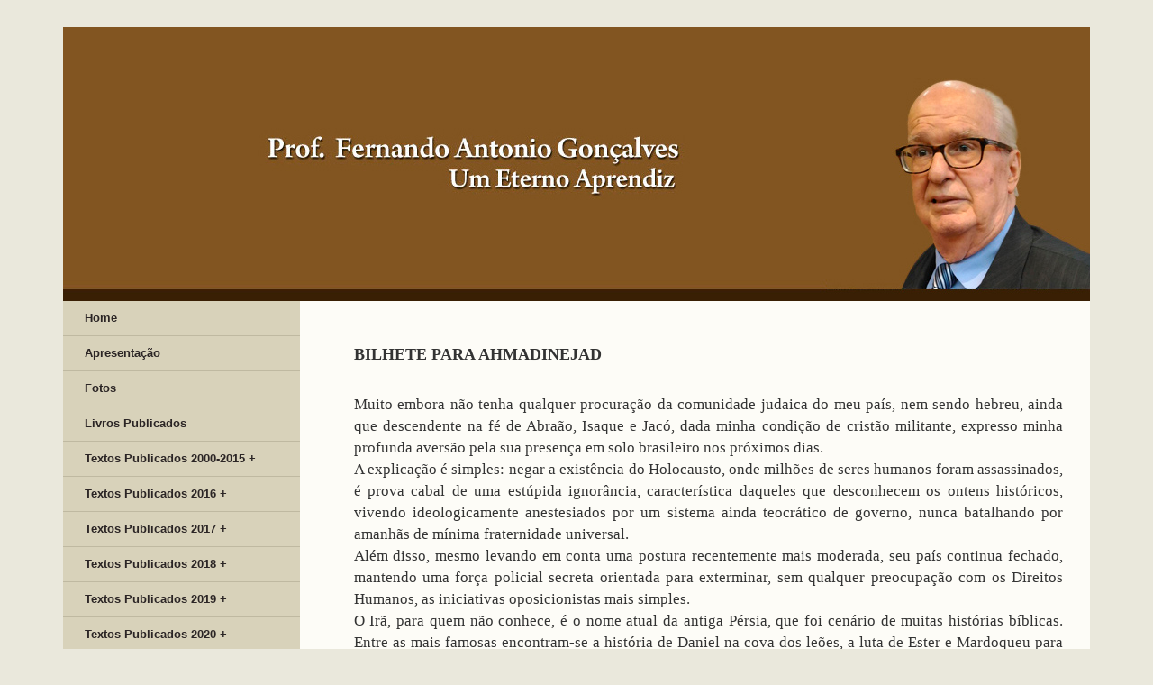

--- FILE ---
content_type: text/html; charset=UTF-8
request_url: https://fernandogoncalves.pro.br/bilhete-para-ahmadinejad/
body_size: 12255
content:
<!DOCTYPE html>
<html lang="pt-BR">
<head>


	<meta charset="UTF-8" />
	<meta name="viewport" content="width=device-width, initial-scale=1.0" />
	<link rel="profile" href="https://gmpg.org/xfn/11" />
	<link rel="pingback" href="https://fernandogoncalves.pro.br/site/xmlrpc.php" />


	<title>BILHETE PARA AHMADINEJAD - Prof. Fernando Antonio GonçalvesProf. Fernando Antonio Gonçalves</title>

	<link rel="stylesheet" type="text/css" media="all" href="https://fernandogoncalves.pro.br/site/wp-content/themes/easy-wordpress/style.css" />


	<meta name='robots' content='index, follow, max-image-preview:large, max-snippet:-1, max-video-preview:-1' />

	<!-- This site is optimized with the Yoast SEO plugin v26.7 - https://yoast.com/wordpress/plugins/seo/ -->
	<link rel="canonical" href="https://fernandogoncalves.pro.br/bilhete-para-ahmadinejad/" />
	<meta property="og:locale" content="pt_BR" />
	<meta property="og:type" content="article" />
	<meta property="og:title" content="BILHETE PARA AHMADINEJAD - Prof. Fernando Antonio Gonçalves" />
	<meta property="og:description" content="Muito embora não tenha qualquer procuração da comunidade judaica do meu país, nem sendo hebreu, ainda que descendente na fé de Abraão, Isaque e Jacó, dada minha condição de cristão militante, expresso minha profunda aversão pela sua presença em solo &hellip; Leia Mais &rarr;" />
	<meta property="og:url" content="https://fernandogoncalves.pro.br/bilhete-para-ahmadinejad/" />
	<meta property="og:site_name" content="Prof. Fernando Antonio Gonçalves" />
	<meta property="article:published_time" content="2018-12-11T13:08:02+00:00" />
	<meta name="author" content="ecliente" />
	<meta name="twitter:card" content="summary_large_image" />
	<meta name="twitter:label1" content="Escrito por" />
	<meta name="twitter:data1" content="ecliente" />
	<meta name="twitter:label2" content="Est. tempo de leitura" />
	<meta name="twitter:data2" content="4 minutos" />
	<script type="application/ld+json" class="yoast-schema-graph">{"@context":"https://schema.org","@graph":[{"@type":"Article","@id":"https://fernandogoncalves.pro.br/bilhete-para-ahmadinejad/#article","isPartOf":{"@id":"https://fernandogoncalves.pro.br/bilhete-para-ahmadinejad/"},"author":{"name":"ecliente","@id":"https://fernandogoncalves.pro.br/#/schema/person/f248f77de43e69e1f0b67ba444bc1fa8"},"headline":"BILHETE PARA AHMADINEJAD","datePublished":"2018-12-11T13:08:02+00:00","mainEntityOfPage":{"@id":"https://fernandogoncalves.pro.br/bilhete-para-ahmadinejad/"},"wordCount":868,"commentCount":0,"articleSection":["PORTAL DA GLOBO NORDESTE - Amostra 2009"],"inLanguage":"pt-BR","potentialAction":[{"@type":"CommentAction","name":"Comment","target":["https://fernandogoncalves.pro.br/bilhete-para-ahmadinejad/#respond"]}]},{"@type":"WebPage","@id":"https://fernandogoncalves.pro.br/bilhete-para-ahmadinejad/","url":"https://fernandogoncalves.pro.br/bilhete-para-ahmadinejad/","name":"BILHETE PARA AHMADINEJAD - Prof. Fernando Antonio Gonçalves","isPartOf":{"@id":"https://fernandogoncalves.pro.br/#website"},"datePublished":"2018-12-11T13:08:02+00:00","author":{"@id":"https://fernandogoncalves.pro.br/#/schema/person/f248f77de43e69e1f0b67ba444bc1fa8"},"breadcrumb":{"@id":"https://fernandogoncalves.pro.br/bilhete-para-ahmadinejad/#breadcrumb"},"inLanguage":"pt-BR","potentialAction":[{"@type":"ReadAction","target":["https://fernandogoncalves.pro.br/bilhete-para-ahmadinejad/"]}]},{"@type":"BreadcrumbList","@id":"https://fernandogoncalves.pro.br/bilhete-para-ahmadinejad/#breadcrumb","itemListElement":[{"@type":"ListItem","position":1,"name":"Início","item":"https://fernandogoncalves.pro.br/"},{"@type":"ListItem","position":2,"name":"BILHETE PARA AHMADINEJAD"}]},{"@type":"WebSite","@id":"https://fernandogoncalves.pro.br/#website","url":"https://fernandogoncalves.pro.br/","name":"Prof. Fernando Antonio Gonçalves","description":"","potentialAction":[{"@type":"SearchAction","target":{"@type":"EntryPoint","urlTemplate":"https://fernandogoncalves.pro.br/?s={search_term_string}"},"query-input":{"@type":"PropertyValueSpecification","valueRequired":true,"valueName":"search_term_string"}}],"inLanguage":"pt-BR"},{"@type":"Person","@id":"https://fernandogoncalves.pro.br/#/schema/person/f248f77de43e69e1f0b67ba444bc1fa8","name":"ecliente","image":{"@type":"ImageObject","inLanguage":"pt-BR","@id":"https://fernandogoncalves.pro.br/#/schema/person/image/","url":"https://secure.gravatar.com/avatar/768baffb8f3acb94ee141d652e2dae9e235da2ede33435429e188a1d6698bff1?s=96&d=mm&r=g","contentUrl":"https://secure.gravatar.com/avatar/768baffb8f3acb94ee141d652e2dae9e235da2ede33435429e188a1d6698bff1?s=96&d=mm&r=g","caption":"ecliente"},"url":"https://fernandogoncalves.pro.br/author/ecliente/"}]}</script>
	<!-- / Yoast SEO plugin. -->


<link rel="alternate" type="application/rss+xml" title="Feed para Prof. Fernando Antonio Gonçalves &raquo;" href="https://fernandogoncalves.pro.br/feed/" />
<link rel="alternate" type="application/rss+xml" title="Feed de comentários para Prof. Fernando Antonio Gonçalves &raquo;" href="https://fernandogoncalves.pro.br/comments/feed/" />
<link rel="alternate" type="application/rss+xml" title="Feed de comentários para Prof. Fernando Antonio Gonçalves &raquo; BILHETE PARA AHMADINEJAD" href="https://fernandogoncalves.pro.br/bilhete-para-ahmadinejad/feed/" />
<link rel="alternate" title="oEmbed (JSON)" type="application/json+oembed" href="https://fernandogoncalves.pro.br/wp-json/oembed/1.0/embed?url=https%3A%2F%2Ffernandogoncalves.pro.br%2Fbilhete-para-ahmadinejad%2F" />
<link rel="alternate" title="oEmbed (XML)" type="text/xml+oembed" href="https://fernandogoncalves.pro.br/wp-json/oembed/1.0/embed?url=https%3A%2F%2Ffernandogoncalves.pro.br%2Fbilhete-para-ahmadinejad%2F&#038;format=xml" />
<style id='wp-img-auto-sizes-contain-inline-css' type='text/css'>
img:is([sizes=auto i],[sizes^="auto," i]){contain-intrinsic-size:3000px 1500px}
/*# sourceURL=wp-img-auto-sizes-contain-inline-css */
</style>
<style id='wp-emoji-styles-inline-css' type='text/css'>

	img.wp-smiley, img.emoji {
		display: inline !important;
		border: none !important;
		box-shadow: none !important;
		height: 1em !important;
		width: 1em !important;
		margin: 0 0.07em !important;
		vertical-align: -0.1em !important;
		background: none !important;
		padding: 0 !important;
	}
/*# sourceURL=wp-emoji-styles-inline-css */
</style>
<style id='wp-block-library-inline-css' type='text/css'>
:root{--wp-block-synced-color:#7a00df;--wp-block-synced-color--rgb:122,0,223;--wp-bound-block-color:var(--wp-block-synced-color);--wp-editor-canvas-background:#ddd;--wp-admin-theme-color:#007cba;--wp-admin-theme-color--rgb:0,124,186;--wp-admin-theme-color-darker-10:#006ba1;--wp-admin-theme-color-darker-10--rgb:0,107,160.5;--wp-admin-theme-color-darker-20:#005a87;--wp-admin-theme-color-darker-20--rgb:0,90,135;--wp-admin-border-width-focus:2px}@media (min-resolution:192dpi){:root{--wp-admin-border-width-focus:1.5px}}.wp-element-button{cursor:pointer}:root .has-very-light-gray-background-color{background-color:#eee}:root .has-very-dark-gray-background-color{background-color:#313131}:root .has-very-light-gray-color{color:#eee}:root .has-very-dark-gray-color{color:#313131}:root .has-vivid-green-cyan-to-vivid-cyan-blue-gradient-background{background:linear-gradient(135deg,#00d084,#0693e3)}:root .has-purple-crush-gradient-background{background:linear-gradient(135deg,#34e2e4,#4721fb 50%,#ab1dfe)}:root .has-hazy-dawn-gradient-background{background:linear-gradient(135deg,#faaca8,#dad0ec)}:root .has-subdued-olive-gradient-background{background:linear-gradient(135deg,#fafae1,#67a671)}:root .has-atomic-cream-gradient-background{background:linear-gradient(135deg,#fdd79a,#004a59)}:root .has-nightshade-gradient-background{background:linear-gradient(135deg,#330968,#31cdcf)}:root .has-midnight-gradient-background{background:linear-gradient(135deg,#020381,#2874fc)}:root{--wp--preset--font-size--normal:16px;--wp--preset--font-size--huge:42px}.has-regular-font-size{font-size:1em}.has-larger-font-size{font-size:2.625em}.has-normal-font-size{font-size:var(--wp--preset--font-size--normal)}.has-huge-font-size{font-size:var(--wp--preset--font-size--huge)}.has-text-align-center{text-align:center}.has-text-align-left{text-align:left}.has-text-align-right{text-align:right}.has-fit-text{white-space:nowrap!important}#end-resizable-editor-section{display:none}.aligncenter{clear:both}.items-justified-left{justify-content:flex-start}.items-justified-center{justify-content:center}.items-justified-right{justify-content:flex-end}.items-justified-space-between{justify-content:space-between}.screen-reader-text{border:0;clip-path:inset(50%);height:1px;margin:-1px;overflow:hidden;padding:0;position:absolute;width:1px;word-wrap:normal!important}.screen-reader-text:focus{background-color:#ddd;clip-path:none;color:#444;display:block;font-size:1em;height:auto;left:5px;line-height:normal;padding:15px 23px 14px;text-decoration:none;top:5px;width:auto;z-index:100000}html :where(.has-border-color){border-style:solid}html :where([style*=border-top-color]){border-top-style:solid}html :where([style*=border-right-color]){border-right-style:solid}html :where([style*=border-bottom-color]){border-bottom-style:solid}html :where([style*=border-left-color]){border-left-style:solid}html :where([style*=border-width]){border-style:solid}html :where([style*=border-top-width]){border-top-style:solid}html :where([style*=border-right-width]){border-right-style:solid}html :where([style*=border-bottom-width]){border-bottom-style:solid}html :where([style*=border-left-width]){border-left-style:solid}html :where(img[class*=wp-image-]){height:auto;max-width:100%}:where(figure){margin:0 0 1em}html :where(.is-position-sticky){--wp-admin--admin-bar--position-offset:var(--wp-admin--admin-bar--height,0px)}@media screen and (max-width:600px){html :where(.is-position-sticky){--wp-admin--admin-bar--position-offset:0px}}

/*# sourceURL=wp-block-library-inline-css */
</style><style id='global-styles-inline-css' type='text/css'>
:root{--wp--preset--aspect-ratio--square: 1;--wp--preset--aspect-ratio--4-3: 4/3;--wp--preset--aspect-ratio--3-4: 3/4;--wp--preset--aspect-ratio--3-2: 3/2;--wp--preset--aspect-ratio--2-3: 2/3;--wp--preset--aspect-ratio--16-9: 16/9;--wp--preset--aspect-ratio--9-16: 9/16;--wp--preset--color--black: #000000;--wp--preset--color--cyan-bluish-gray: #abb8c3;--wp--preset--color--white: #ffffff;--wp--preset--color--pale-pink: #f78da7;--wp--preset--color--vivid-red: #cf2e2e;--wp--preset--color--luminous-vivid-orange: #ff6900;--wp--preset--color--luminous-vivid-amber: #fcb900;--wp--preset--color--light-green-cyan: #7bdcb5;--wp--preset--color--vivid-green-cyan: #00d084;--wp--preset--color--pale-cyan-blue: #8ed1fc;--wp--preset--color--vivid-cyan-blue: #0693e3;--wp--preset--color--vivid-purple: #9b51e0;--wp--preset--gradient--vivid-cyan-blue-to-vivid-purple: linear-gradient(135deg,rgb(6,147,227) 0%,rgb(155,81,224) 100%);--wp--preset--gradient--light-green-cyan-to-vivid-green-cyan: linear-gradient(135deg,rgb(122,220,180) 0%,rgb(0,208,130) 100%);--wp--preset--gradient--luminous-vivid-amber-to-luminous-vivid-orange: linear-gradient(135deg,rgb(252,185,0) 0%,rgb(255,105,0) 100%);--wp--preset--gradient--luminous-vivid-orange-to-vivid-red: linear-gradient(135deg,rgb(255,105,0) 0%,rgb(207,46,46) 100%);--wp--preset--gradient--very-light-gray-to-cyan-bluish-gray: linear-gradient(135deg,rgb(238,238,238) 0%,rgb(169,184,195) 100%);--wp--preset--gradient--cool-to-warm-spectrum: linear-gradient(135deg,rgb(74,234,220) 0%,rgb(151,120,209) 20%,rgb(207,42,186) 40%,rgb(238,44,130) 60%,rgb(251,105,98) 80%,rgb(254,248,76) 100%);--wp--preset--gradient--blush-light-purple: linear-gradient(135deg,rgb(255,206,236) 0%,rgb(152,150,240) 100%);--wp--preset--gradient--blush-bordeaux: linear-gradient(135deg,rgb(254,205,165) 0%,rgb(254,45,45) 50%,rgb(107,0,62) 100%);--wp--preset--gradient--luminous-dusk: linear-gradient(135deg,rgb(255,203,112) 0%,rgb(199,81,192) 50%,rgb(65,88,208) 100%);--wp--preset--gradient--pale-ocean: linear-gradient(135deg,rgb(255,245,203) 0%,rgb(182,227,212) 50%,rgb(51,167,181) 100%);--wp--preset--gradient--electric-grass: linear-gradient(135deg,rgb(202,248,128) 0%,rgb(113,206,126) 100%);--wp--preset--gradient--midnight: linear-gradient(135deg,rgb(2,3,129) 0%,rgb(40,116,252) 100%);--wp--preset--font-size--small: 13px;--wp--preset--font-size--medium: 20px;--wp--preset--font-size--large: 36px;--wp--preset--font-size--x-large: 42px;--wp--preset--spacing--20: 0.44rem;--wp--preset--spacing--30: 0.67rem;--wp--preset--spacing--40: 1rem;--wp--preset--spacing--50: 1.5rem;--wp--preset--spacing--60: 2.25rem;--wp--preset--spacing--70: 3.38rem;--wp--preset--spacing--80: 5.06rem;--wp--preset--shadow--natural: 6px 6px 9px rgba(0, 0, 0, 0.2);--wp--preset--shadow--deep: 12px 12px 50px rgba(0, 0, 0, 0.4);--wp--preset--shadow--sharp: 6px 6px 0px rgba(0, 0, 0, 0.2);--wp--preset--shadow--outlined: 6px 6px 0px -3px rgb(255, 255, 255), 6px 6px rgb(0, 0, 0);--wp--preset--shadow--crisp: 6px 6px 0px rgb(0, 0, 0);}:where(.is-layout-flex){gap: 0.5em;}:where(.is-layout-grid){gap: 0.5em;}body .is-layout-flex{display: flex;}.is-layout-flex{flex-wrap: wrap;align-items: center;}.is-layout-flex > :is(*, div){margin: 0;}body .is-layout-grid{display: grid;}.is-layout-grid > :is(*, div){margin: 0;}:where(.wp-block-columns.is-layout-flex){gap: 2em;}:where(.wp-block-columns.is-layout-grid){gap: 2em;}:where(.wp-block-post-template.is-layout-flex){gap: 1.25em;}:where(.wp-block-post-template.is-layout-grid){gap: 1.25em;}.has-black-color{color: var(--wp--preset--color--black) !important;}.has-cyan-bluish-gray-color{color: var(--wp--preset--color--cyan-bluish-gray) !important;}.has-white-color{color: var(--wp--preset--color--white) !important;}.has-pale-pink-color{color: var(--wp--preset--color--pale-pink) !important;}.has-vivid-red-color{color: var(--wp--preset--color--vivid-red) !important;}.has-luminous-vivid-orange-color{color: var(--wp--preset--color--luminous-vivid-orange) !important;}.has-luminous-vivid-amber-color{color: var(--wp--preset--color--luminous-vivid-amber) !important;}.has-light-green-cyan-color{color: var(--wp--preset--color--light-green-cyan) !important;}.has-vivid-green-cyan-color{color: var(--wp--preset--color--vivid-green-cyan) !important;}.has-pale-cyan-blue-color{color: var(--wp--preset--color--pale-cyan-blue) !important;}.has-vivid-cyan-blue-color{color: var(--wp--preset--color--vivid-cyan-blue) !important;}.has-vivid-purple-color{color: var(--wp--preset--color--vivid-purple) !important;}.has-black-background-color{background-color: var(--wp--preset--color--black) !important;}.has-cyan-bluish-gray-background-color{background-color: var(--wp--preset--color--cyan-bluish-gray) !important;}.has-white-background-color{background-color: var(--wp--preset--color--white) !important;}.has-pale-pink-background-color{background-color: var(--wp--preset--color--pale-pink) !important;}.has-vivid-red-background-color{background-color: var(--wp--preset--color--vivid-red) !important;}.has-luminous-vivid-orange-background-color{background-color: var(--wp--preset--color--luminous-vivid-orange) !important;}.has-luminous-vivid-amber-background-color{background-color: var(--wp--preset--color--luminous-vivid-amber) !important;}.has-light-green-cyan-background-color{background-color: var(--wp--preset--color--light-green-cyan) !important;}.has-vivid-green-cyan-background-color{background-color: var(--wp--preset--color--vivid-green-cyan) !important;}.has-pale-cyan-blue-background-color{background-color: var(--wp--preset--color--pale-cyan-blue) !important;}.has-vivid-cyan-blue-background-color{background-color: var(--wp--preset--color--vivid-cyan-blue) !important;}.has-vivid-purple-background-color{background-color: var(--wp--preset--color--vivid-purple) !important;}.has-black-border-color{border-color: var(--wp--preset--color--black) !important;}.has-cyan-bluish-gray-border-color{border-color: var(--wp--preset--color--cyan-bluish-gray) !important;}.has-white-border-color{border-color: var(--wp--preset--color--white) !important;}.has-pale-pink-border-color{border-color: var(--wp--preset--color--pale-pink) !important;}.has-vivid-red-border-color{border-color: var(--wp--preset--color--vivid-red) !important;}.has-luminous-vivid-orange-border-color{border-color: var(--wp--preset--color--luminous-vivid-orange) !important;}.has-luminous-vivid-amber-border-color{border-color: var(--wp--preset--color--luminous-vivid-amber) !important;}.has-light-green-cyan-border-color{border-color: var(--wp--preset--color--light-green-cyan) !important;}.has-vivid-green-cyan-border-color{border-color: var(--wp--preset--color--vivid-green-cyan) !important;}.has-pale-cyan-blue-border-color{border-color: var(--wp--preset--color--pale-cyan-blue) !important;}.has-vivid-cyan-blue-border-color{border-color: var(--wp--preset--color--vivid-cyan-blue) !important;}.has-vivid-purple-border-color{border-color: var(--wp--preset--color--vivid-purple) !important;}.has-vivid-cyan-blue-to-vivid-purple-gradient-background{background: var(--wp--preset--gradient--vivid-cyan-blue-to-vivid-purple) !important;}.has-light-green-cyan-to-vivid-green-cyan-gradient-background{background: var(--wp--preset--gradient--light-green-cyan-to-vivid-green-cyan) !important;}.has-luminous-vivid-amber-to-luminous-vivid-orange-gradient-background{background: var(--wp--preset--gradient--luminous-vivid-amber-to-luminous-vivid-orange) !important;}.has-luminous-vivid-orange-to-vivid-red-gradient-background{background: var(--wp--preset--gradient--luminous-vivid-orange-to-vivid-red) !important;}.has-very-light-gray-to-cyan-bluish-gray-gradient-background{background: var(--wp--preset--gradient--very-light-gray-to-cyan-bluish-gray) !important;}.has-cool-to-warm-spectrum-gradient-background{background: var(--wp--preset--gradient--cool-to-warm-spectrum) !important;}.has-blush-light-purple-gradient-background{background: var(--wp--preset--gradient--blush-light-purple) !important;}.has-blush-bordeaux-gradient-background{background: var(--wp--preset--gradient--blush-bordeaux) !important;}.has-luminous-dusk-gradient-background{background: var(--wp--preset--gradient--luminous-dusk) !important;}.has-pale-ocean-gradient-background{background: var(--wp--preset--gradient--pale-ocean) !important;}.has-electric-grass-gradient-background{background: var(--wp--preset--gradient--electric-grass) !important;}.has-midnight-gradient-background{background: var(--wp--preset--gradient--midnight) !important;}.has-small-font-size{font-size: var(--wp--preset--font-size--small) !important;}.has-medium-font-size{font-size: var(--wp--preset--font-size--medium) !important;}.has-large-font-size{font-size: var(--wp--preset--font-size--large) !important;}.has-x-large-font-size{font-size: var(--wp--preset--font-size--x-large) !important;}
/*# sourceURL=global-styles-inline-css */
</style>

<style id='classic-theme-styles-inline-css' type='text/css'>
/*! This file is auto-generated */
.wp-block-button__link{color:#fff;background-color:#32373c;border-radius:9999px;box-shadow:none;text-decoration:none;padding:calc(.667em + 2px) calc(1.333em + 2px);font-size:1.125em}.wp-block-file__button{background:#32373c;color:#fff;text-decoration:none}
/*# sourceURL=/wp-includes/css/classic-themes.min.css */
</style>
<link rel='stylesheet' id='contact-form-7-css' href='https://fernandogoncalves.pro.br/site/wp-content/plugins/contact-form-7/includes/css/styles.css?ver=6.1.4' type='text/css' media='all' />
<link rel='stylesheet' id='sweet-alert-styles-css' href='https://fernandogoncalves.pro.br/site/wp-content/themes/easy-wordpress/inc/plugins/sweet-alert-cf7/lib/sweet-alert/css/sweet-alert.css?ver=c46b89336f2970b4b9782fcdc3f79f63' type='text/css' media='all' />
<link rel='stylesheet' id='alter-cf7-css' href='https://fernandogoncalves.pro.br/site/wp-content/themes/easy-wordpress/inc/plugins/sweet-alert-cf7/lib/sweet-alert/css/alter-cf7.css?ver=c46b89336f2970b4b9782fcdc3f79f63' type='text/css' media='all' />
<link rel='stylesheet' id='preloader-style-css' href='https://fernandogoncalves.pro.br/site/wp-content/themes/easy-wordpress/inc/plugins/preloader/assets/preloader.css?ver=0.3.9' type='text/css' media='all' />
<link rel='stylesheet' id='fancybox-style-css' href='https://fernandogoncalves.pro.br/site/wp-content/themes/easy-wordpress/inc/plugins/fancybox/assets/jquery.fancybox.min.css?ver=0.3.9' type='text/css' media='all' />
<script type="text/javascript" src="https://fernandogoncalves.pro.br/site/wp-content/themes/easy-wordpress/inc/plugins/sweet-alert-cf7/lib/sweet-alert/js/sweet-alert.min.js?ver=c46b89336f2970b4b9782fcdc3f79f63" id="sweet-alert-script-js"></script>
<script type="text/javascript" src="https://fernandogoncalves.pro.br/site/wp-includes/js/jquery/jquery.min.js?ver=3.7.1" id="jquery-core-js"></script>
<script type="text/javascript" src="https://fernandogoncalves.pro.br/site/wp-includes/js/jquery/jquery-migrate.min.js?ver=3.4.1" id="jquery-migrate-js"></script>
<script type="text/javascript" src="https://fernandogoncalves.pro.br/site/wp-content/themes/easy-wordpress/inc/plugins/preloader/assets/preloader.js?ver=c46b89336f2970b4b9782fcdc3f79f63" id="preloader-script-js"></script>
<script type="text/javascript" src="https://fernandogoncalves.pro.br/site/wp-content/themes/easy-wordpress/inc/plugins/fancybox/assets/jquery.fancybox.min.js?ver=c46b89336f2970b4b9782fcdc3f79f63" id="fancybox-script-js"></script>
<link rel="https://api.w.org/" href="https://fernandogoncalves.pro.br/wp-json/" /><link rel="alternate" title="JSON" type="application/json" href="https://fernandogoncalves.pro.br/wp-json/wp/v2/posts/2144" />        <div class="preloader">
          <span class="loader"></span>
        </div>
    		<style type="text/css" id="wp-custom-css">
			.entry-content li {
    list-style: initial;
    margin-bottom: 5px;
}		</style>
		</head>

<body data-rsssl=1 class="wp-singular post-template-default single single-post postid-2144 single-format-standard wp-theme-easy-wordpress">


	<div class="container">
		<div class="row">
			<div class="col-md-12">


								<a href="https://fernandogoncalves.pro.br"><img src="https://fernandogoncalves.pro.br/site/wp-content/themes/easy-wordpress/easywp/topo_site.jpg" class="img-responsive" ></a>
				
				
			</div>
		</div>
	</div>



	<div class="container">
		<div class="corpo">
		<div class="row">
			


	<div class="col-md-3" id='cssmenu'>
		<div class="menu-header"><ul id="menu-menu1" class="menu"><li id="menu-item-1883" class="menu-item menu-item-type-post_type menu-item-object-page menu-item-home menu-item-1883"><a href="https://fernandogoncalves.pro.br/">Home</a></li>
<li id="menu-item-1882" class="menu-item menu-item-type-post_type menu-item-object-page menu-item-1882"><a href="https://fernandogoncalves.pro.br/apresentacao/">Apresentação</a></li>
<li id="menu-item-1902" class="menu-item menu-item-type-post_type menu-item-object-page menu-item-1902"><a href="https://fernandogoncalves.pro.br/fotos/">Fotos</a></li>
<li id="menu-item-3688" class="menu-item menu-item-type-post_type menu-item-object-page menu-item-3688"><a href="https://fernandogoncalves.pro.br/livros-publicados/">Livros Publicados</a></li>
<li id="menu-item-1905" class="menu-item menu-item-type-custom menu-item-object-custom menu-item-has-children menu-item-1905"><a href="#0">Textos Publicados 2000-2015 +</a>
<ul class="sub-menu">
	<li id="menu-item-3312" class="menu-item menu-item-type-taxonomy menu-item-object-category menu-item-3312"><a href="https://fernandogoncalves.pro.br/category/2015-jornal-da-besta-fubana/">Jornal da Besta Fubana &#8211; 2015</a></li>
	<li id="menu-item-3313" class="menu-item menu-item-type-taxonomy menu-item-object-category menu-item-3313"><a href="https://fernandogoncalves.pro.br/category/2015-jornal-do-commercio/">Jornal do Commercio &#8211; 2015</a></li>
	<li id="menu-item-3158" class="menu-item menu-item-type-taxonomy menu-item-object-category menu-item-3158"><a href="https://fernandogoncalves.pro.br/category/2014-jornal-da-besta-fubana/">Jornal da Besta Fubana &#8211; 2014</a></li>
	<li id="menu-item-3159" class="menu-item menu-item-type-taxonomy menu-item-object-category menu-item-3159"><a href="https://fernandogoncalves.pro.br/category/2014-jornal-do-commercio/">Jornal do Commercio  &#8211; 2014</a></li>
	<li id="menu-item-3016" class="menu-item menu-item-type-taxonomy menu-item-object-category menu-item-3016"><a href="https://fernandogoncalves.pro.br/category/2013-jornal-da-besta-fubana/">Jornal da Besta Fubana &#8211; 2013</a></li>
	<li id="menu-item-3017" class="menu-item menu-item-type-taxonomy menu-item-object-category menu-item-3017"><a href="https://fernandogoncalves.pro.br/category/2013-jornal-do-commercio/">Jornal do Commercio &#8211; 2013</a></li>
	<li id="menu-item-2858" class="menu-item menu-item-type-taxonomy menu-item-object-category menu-item-2858"><a href="https://fernandogoncalves.pro.br/category/revista-algomais-2012/">REVISTA ALGOMAIS &#8211; 2012</a></li>
	<li id="menu-item-2857" class="menu-item menu-item-type-taxonomy menu-item-object-category menu-item-2857"><a href="https://fernandogoncalves.pro.br/category/jornal-do-commercio-2012/">JORNAL DO COMMERCIO &#8211; 2012</a></li>
	<li id="menu-item-2856" class="menu-item menu-item-type-taxonomy menu-item-object-category menu-item-2856"><a href="https://fernandogoncalves.pro.br/category/jornal-da-besta-fubana-2012/">JORNAL DA BESTA FUBANA &#8211; 2012</a></li>
	<li id="menu-item-2507" class="menu-item menu-item-type-taxonomy menu-item-object-category menu-item-2507"><a href="https://fernandogoncalves.pro.br/category/revista-algomais-2011/">REVISTA ALGOMAIS &#8211; 2011</a></li>
	<li id="menu-item-2564" class="menu-item menu-item-type-taxonomy menu-item-object-category menu-item-2564"><a href="https://fernandogoncalves.pro.br/category/jornal-do-commercio-2011/">JORNAL DO COMMERCIO &#8211; 2011</a></li>
	<li id="menu-item-2642" class="menu-item menu-item-type-taxonomy menu-item-object-category menu-item-2642"><a href="https://fernandogoncalves.pro.br/category/portal-globo-nordeste-2011/">PORTAL GLOBO NORDESTE &#8211; 2011</a></li>
	<li id="menu-item-2302" class="menu-item menu-item-type-taxonomy menu-item-object-category menu-item-2302"><a href="https://fernandogoncalves.pro.br/category/jornal-do-commercio-2010/">JORNAL DO COMMERCIO &#8211; 2010</a></li>
	<li id="menu-item-2303" class="menu-item menu-item-type-taxonomy menu-item-object-category menu-item-2303"><a href="https://fernandogoncalves.pro.br/category/portal-globo-nordeste-2010/">PORTAL GLOBO NORDESTE &#8211; 2010</a></li>
	<li id="menu-item-2304" class="menu-item menu-item-type-taxonomy menu-item-object-category menu-item-2304"><a href="https://fernandogoncalves.pro.br/category/revista-algomais-2010/">Revista Algomais &#8211; 2010</a></li>
	<li id="menu-item-1906" class="menu-item menu-item-type-taxonomy menu-item-object-category menu-item-1906"><a href="https://fernandogoncalves.pro.br/category/algomais-amostra-2009/">ALGOMAIS &#8211; Amostra 2009</a></li>
	<li id="menu-item-2147" class="menu-item menu-item-type-taxonomy menu-item-object-category current-post-ancestor current-menu-parent current-post-parent menu-item-2147"><a href="https://fernandogoncalves.pro.br/category/portal-da-globo-nordeste-amostra-2009/">PORTAL DA GLOBO NORDESTE &#8211; Amostra 2009</a></li>
	<li id="menu-item-1980" class="menu-item menu-item-type-taxonomy menu-item-object-category menu-item-1980"><a href="https://fernandogoncalves.pro.br/category/jornal-do-commercio-amostra-2009/">JORNAL DO COMMERCIO &#8211; Amostra 2009</a></li>
	<li id="menu-item-2053" class="menu-item menu-item-type-taxonomy menu-item-object-category menu-item-2053"><a href="https://fernandogoncalves.pro.br/category/jornal-do-commercio-amostra-2005-2008/">JORNAL DO COMMERCIO &#8211; Amostra 2005-2008</a></li>
	<li id="menu-item-2107" class="menu-item menu-item-type-taxonomy menu-item-object-category menu-item-2107"><a href="https://fernandogoncalves.pro.br/category/jornal-do-commercio-amostra-2000-2004/">JORNAL DO COMMERCIO &#8211; Amostra 2000-2004</a></li>
</ul>
</li>
<li id="menu-item-3515" class="menu-item menu-item-type-custom menu-item-object-custom menu-item-has-children menu-item-3515"><a href="#0">Textos Publicados 2016 +</a>
<ul class="sub-menu">
	<li id="menu-item-3516" class="menu-item menu-item-type-taxonomy menu-item-object-category menu-item-3516"><a href="https://fernandogoncalves.pro.br/category/2016-jornal-da-besta-fubana/">2016 – Jornal da Besta Fubana</a></li>
	<li id="menu-item-3517" class="menu-item menu-item-type-taxonomy menu-item-object-category menu-item-3517"><a href="https://fernandogoncalves.pro.br/category/2016-jornal-do-commercio/">2016 – Jornal do Commercio</a></li>
</ul>
</li>
<li id="menu-item-3518" class="menu-item menu-item-type-custom menu-item-object-custom menu-item-has-children menu-item-3518"><a href="#0">Textos Publicados 2017 +</a>
<ul class="sub-menu">
	<li id="menu-item-3519" class="menu-item menu-item-type-taxonomy menu-item-object-category menu-item-3519"><a href="https://fernandogoncalves.pro.br/category/2017-jornal-da-besta-fubana/">2017 – Jornal da Besta Fubana</a></li>
</ul>
</li>
<li id="menu-item-3520" class="menu-item menu-item-type-custom menu-item-object-custom menu-item-has-children menu-item-3520"><a href="#0">Textos Publicados 2018 +</a>
<ul class="sub-menu">
	<li id="menu-item-3596" class="menu-item menu-item-type-taxonomy menu-item-object-category menu-item-3596"><a href="https://fernandogoncalves.pro.br/category/2018-jornal-da-besta-fubana/">2018 – Jornal da Besta Fubana</a></li>
</ul>
</li>
<li id="menu-item-3704" class="menu-item menu-item-type-custom menu-item-object-custom menu-item-has-children menu-item-3704"><a href="#0">Textos Publicados 2019 +</a>
<ul class="sub-menu">
	<li id="menu-item-3705" class="menu-item menu-item-type-taxonomy menu-item-object-category menu-item-3705"><a href="https://fernandogoncalves.pro.br/category/2019-jornal-da-besta-fubana/">Publicado em 2019 – Hospedagem no eCliente</a></li>
	<li id="menu-item-3724" class="menu-item menu-item-type-taxonomy menu-item-object-category menu-item-3724"><a href="https://fernandogoncalves.pro.br/category/para-companheiros-de-vida/">Para companheiros de vida</a></li>
</ul>
</li>
<li id="menu-item-3855" class="menu-item menu-item-type-custom menu-item-object-custom menu-item-has-children menu-item-3855"><a href="#0">Textos Publicados 2020 +</a>
<ul class="sub-menu">
	<li id="menu-item-3856" class="menu-item menu-item-type-taxonomy menu-item-object-category menu-item-3856"><a href="https://fernandogoncalves.pro.br/category/para-companheiros-de-vida-2020/">Para companheiros de vida</a></li>
</ul>
</li>
<li id="menu-item-4302" class="menu-item menu-item-type-custom menu-item-object-custom menu-item-has-children menu-item-4302"><a href="#0">Textos Publicados 2021 +</a>
<ul class="sub-menu">
	<li id="menu-item-4303" class="menu-item menu-item-type-taxonomy menu-item-object-category menu-item-4303"><a href="https://fernandogoncalves.pro.br/category/para-companheiros-de-vida-2021/">Para companheiros de vida</a></li>
</ul>
</li>
<li id="menu-item-4446" class="menu-item menu-item-type-custom menu-item-object-custom menu-item-has-children menu-item-4446"><a href="#0">Textos Publicados 2022 +</a>
<ul class="sub-menu">
	<li id="menu-item-4447" class="menu-item menu-item-type-taxonomy menu-item-object-category menu-item-4447"><a href="https://fernandogoncalves.pro.br/category/para-companheiros-de-vida-2022/">Para companheiros de vida</a></li>
</ul>
</li>
<li id="menu-item-4603" class="menu-item menu-item-type-custom menu-item-object-custom menu-item-has-children menu-item-4603"><a href="#">Textos Publicados 2023 +</a>
<ul class="sub-menu">
	<li id="menu-item-4604" class="menu-item menu-item-type-taxonomy menu-item-object-category menu-item-4604"><a href="https://fernandogoncalves.pro.br/category/para-companheiros-de-vida-2023/">Para companheiros de vida</a></li>
</ul>
</li>
<li id="menu-item-4806" class="menu-item menu-item-type-custom menu-item-object-custom menu-item-has-children menu-item-4806"><a href="#">Textos Publicados 2024 +</a>
<ul class="sub-menu">
	<li id="menu-item-4807" class="menu-item menu-item-type-taxonomy menu-item-object-category menu-item-4807"><a href="https://fernandogoncalves.pro.br/category/para-companheiros-de-vida-2024/">Para companheiros de vida</a></li>
</ul>
</li>
<li id="menu-item-4996" class="menu-item menu-item-type-custom menu-item-object-custom menu-item-has-children menu-item-4996"><a href="#">Textos Publicados 2025 +</a>
<ul class="sub-menu">
	<li id="menu-item-4995" class="menu-item menu-item-type-taxonomy menu-item-object-category menu-item-4995"><a href="https://fernandogoncalves.pro.br/category/para-companheiros-de-vida-2025/">Para companheiros de vida</a></li>
</ul>
</li>
<li id="menu-item-5182" class="menu-item menu-item-type-custom menu-item-object-custom menu-item-has-children menu-item-5182"><a href="#">Textos Publicados 2026 +</a>
<ul class="sub-menu">
	<li id="menu-item-5183" class="menu-item menu-item-type-taxonomy menu-item-object-category menu-item-5183"><a href="https://fernandogoncalves.pro.br/category/para-companheiros-de-vida-2026/">PARA COMPANHEIROS DE VIDA</a></li>
</ul>
</li>
<li id="menu-item-3614" class="menu-item menu-item-type-taxonomy menu-item-object-category menu-item-3614"><a href="https://fernandogoncalves.pro.br/category/sobre-o-aqui-e-o-alem/">SOBRE O AQUI E O ALÉM</a></li>
<li id="menu-item-3673" class="menu-item menu-item-type-taxonomy menu-item-object-category menu-item-3673"><a href="https://fernandogoncalves.pro.br/category/escritos-diversos/">Escritos Diversos +</a></li>
<li id="menu-item-3672" class="menu-item menu-item-type-taxonomy menu-item-object-category menu-item-3672"><a href="https://fernandogoncalves.pro.br/category/por-um-novo-cristianismo/">Por um novo Cristianismo</a></li>
<li id="menu-item-3678" class="menu-item menu-item-type-post_type menu-item-object-page menu-item-3678"><a href="https://fernandogoncalves.pro.br/contato/">Contato</a></li>
</ul></div>	</div>
				<div class="col-md-9">
				
<div id="post-2144" class="post-2144 post type-post status-publish format-standard hentry category-portal-da-globo-nordeste-amostra-2009">

	<div class="entry-content">
		<h1 class="entry-title" style="text-align: justify;font-family: Georgia;font-size: 18px;font-weight: 600;">BILHETE PARA AHMADINEJAD</h1>
		<br>
		<p>Muito embora não tenha qualquer procuração da comunidade judaica do meu país, nem  sendo hebreu, ainda que descendente na fé de Abraão, Isaque e Jacó, dada minha condição de cristão militante, expresso minha profunda aversão pela sua presença em solo brasileiro nos próximos dias.<br />
A explicação é simples: negar a existência do Holocausto, onde milhões de seres humanos  foram assassinados, é prova cabal de uma estúpida ignorância, característica daqueles que desconhecem os ontens históricos, vivendo ideologicamente anestesiados por um sistema ainda teocrático de governo, nunca batalhando por amanhãs de mínima fraternidade universal.<br />
Além disso, mesmo levando em conta uma postura recentemente mais moderada, seu país continua fechado, mantendo uma força policial secreta orientada para exterminar, sem qualquer preocupação com os Direitos Humanos, as iniciativas oposicionistas mais simples.<br />
O Irã, para quem não conhece, é o nome atual da antiga Pérsia, que foi cenário de muitas histórias bíblicas. Entre as mais famosas encontram-se a história de Daniel na cova dos leões, a luta de Ester e Mardoqueu para salvar o povo judeu e o serviço de Neemias ao rei. Sua principal etnia, a persa, congrega metade da população, o restante se dividindo entre grupos árabe, azeri, baluche, curdo, gilaki, lur, mazandarani e turcomano. São faladas no país 77 línguas, a religião oficial é o islamismo, sendo xiitas sua maioria, convivem conflituosamente com as minorias de zoroastras, bahaístas, judeus e cristãos.<br />
Seria bom que avisassem à sua assessoria sobre a plena liberdade religiosa reinante em nosso território, diferentemente do que está acontecendo em seu país, onde os muçulmanos que se convertem ao cristianismo são rotineiramente interrogados e espancados, acreditando-se que muitos dos homicídios não esclarecidos sejam praticados por fundamentalistas que diariamente  ameaçam os cristãos de morte.<br />
Além da violência exercida pelas autoridades do seu país, os ex-muçulmanos são também oprimidos pela sociedade. Eles têm dificuldade em encontrar e manter um emprego, sendo  sumariamente demitidos quando se descobre que foram convertidos ao cristianismo. Até aqueles que se estabelecem num negócio próprio têm problemas em manter sua clientela.<br />
Para quem menospreza a História, seria oportuno relembrá-lo sobre o que foi o Holocausto. Quando da invasão da Polônia, Hitler começou a aniquilar o povo judeu, dado viver em solo polonês a maior população judaica da Europa. Para que a sua pessoa tenha noção, durante os seis anos de guerra (1939-1945), foram assassinados pelos nazistas seis milhões de judeus, incluindo 1,5 milhão de crianças, um assassinato em massa que já estava previsto desde 1924, quando Adolf Hitler escreveu Mein Kampf, de título Minha Luta em língua portuguesa, fato plenamente passível de verificação na edição feita pela Editora Centauro, em 2001, quando se lê num posfácio do autor: “Um Estado que, na época do envenenamento das raças, se dedica a cultivar os seus melhores elementos raciais, tem de um dia se tornar senhor do mundo”.<br />
Atualmente, somente grupos racistas de neonazistas e grupos anti-semitas tentam negar o Holocausto. Não sei, com honestidade, em qual dos grupos a sua pessoa se insere. Mas certamente seus seguidores já tomaram conhecimento das leis raciais nazistas publicadas em 1933/35, quando foram erradicados as lojas e os negócios dos judeus, os médicos tornados proibidos de exercer suas funções, nenhum judeu podendo trabalhar em áreas públicas, sendo retirado deles o direito à cidadania alemã.<br />
A sua pessoa e a sua equipe talvez ignorem, por ausência de cultura histórica, o que aconteceu em 1938, por ocasião da Kristallnacht (Noite de Cristal), quando foram destruídas mais de 200 sinagogas, fechadas 7500 lojas, 30.000 judeus do sexo masculino sendo enviados aos  campos de concentração. Neste mesmo ano foram construídos os primeiros ghettos na Alemanha, onde se isolavam os judeus do mundo exterior, 600.000 morrendo de fome, frio e enfermidades várias.<br />
Dado o desconhecimento que contamina sua mente, informo-lhe que cristãos, judeus e zoroastras continam sendo  retaliados em seu país. Na área cristã é permitido que igrejas ligadas às minorias étnicas ensinem a Bíblia ao seu próprio povo e em sua língua. No entanto, mediante uma determinação sinistra, tais igrejas estão proibidas de pregar o Evangelho em persa, a língua oficial do país. Para que seu governo não permaneça na ignorância, no ano passado, 2008, aconteceu um grande número de ataques a igrejas domésticas e muitos cristãos foram presos, tornando-se um dos anos mais difíceis para a Igreja, desde a Revolução Islâmica de 1979.<br />
Que a sua pessoa, saída recentemente das urnas com 24 milhões de votos, 10 milhões a mais que o seu adversário mais próximo, não mais tente ofuscar a História, igual a muitos que vivem proclamando por aí um “nunca na história deste país”, que beira a uma obsessão messiânica capaz de trágicos finais.</p>
	</div><!-- .entry-content -->
</div><!-- #post-## -->

			</div>
		</div>
	</div>
</div>

<div class="container">
	<div class="corpo">
		<hr style=" margin-top: 0px;margin-bottom: 0px;border: 0;border-top: 1px solid #eae8dc;">
		<div class="row">

			<div class="col-md-12">
				<div id="site-info">
					<a href="https://fernandogoncalves.pro.br/" title="Prof. Fernando Antonio Gonçalves" rel="home">
						Prof. Fernando Antonio Gonçalves					</a><br>
					Desenvolvimento e Hospedagem:<a href="http://ecliente2.com.br/site">eCliente Tecnologia</a>
				</div>
			</div>



		</div>
	</div>
</div>


<!-- Latest compiled and minified JavaScript -->


<script
  src="https://code.jquery.com/jquery-2.2.4.min.js"
  integrity="sha256-BbhdlvQf/xTY9gja0Dq3HiwQF8LaCRTXxZKRutelT44="
  crossorigin="anonymous"></script>
<script src="https://maxcdn.bootstrapcdn.com/bootstrap/3.3.7/js/bootstrap.min.js" integrity="sha384-Tc5IQib027qvyjSMfHjOMaLkfuWVxZxUPnCJA7l2mCWNIpG9mGCD8wGNIcPD7Txa" crossorigin="anonymous"></script>
<!-- Global site tag (gtag.js) - Google Analytics -->
<script async src="https://www.googletagmanager.com/gtag/js?id=UA-1477568-63"></script>
<script>
  window.dataLayer = window.dataLayer || [];
  function gtag(){dataLayer.push(arguments);}
  gtag('js', new Date());

  gtag('config', 'UA-1477568-63');
</script>

<script type="speculationrules">
{"prefetch":[{"source":"document","where":{"and":[{"href_matches":"/*"},{"not":{"href_matches":["/site/wp-*.php","/site/wp-admin/*","/site/wp-content/uploads/*","/site/wp-content/*","/site/wp-content/plugins/*","/site/wp-content/themes/easy-wordpress/*","/*\\?(.+)"]}},{"not":{"selector_matches":"a[rel~=\"nofollow\"]"}},{"not":{"selector_matches":".no-prefetch, .no-prefetch a"}}]},"eagerness":"conservative"}]}
</script>
	<script type="text/javascript">
		jQuery(function($) {
			$(".wpcf7-submit").click(function(event) {
				var messageOutput = $(this).closest("form").children(".wpcf7-response-output");
				$(document).ajaxComplete(function() {
					var message = $(messageOutput).html();
					var validMessage = function(){
						swal({
							type: "success",
							title: "Agradecemos",
							text: message,
							timer: 2500,
							showConfirmButton: false
						});
					};
					var errorMessage = function(){
						swal({
							type: "warning",
							title: "Desculpe",
							text: message,
							timer: 2500,
							showConfirmButton: false
						});
					};
					setSwal = $(".wpcf7-response-output").hasClass("wpcf7-validation-errors") ? "alert" : "success";
					if ( setSwal === "alert" ) { errorMessage() };
					if ( setSwal === "success" ) { validMessage() };
				});
			});
		});
	</script>
	<script type="text/javascript" src="https://fernandogoncalves.pro.br/site/wp-includes/js/comment-reply.min.js?ver=c46b89336f2970b4b9782fcdc3f79f63" id="comment-reply-js" async="async" data-wp-strategy="async" fetchpriority="low"></script>
<script type="text/javascript" src="https://fernandogoncalves.pro.br/site/wp-includes/js/dist/hooks.min.js?ver=dd5603f07f9220ed27f1" id="wp-hooks-js"></script>
<script type="text/javascript" src="https://fernandogoncalves.pro.br/site/wp-includes/js/dist/i18n.min.js?ver=c26c3dc7bed366793375" id="wp-i18n-js"></script>
<script type="text/javascript" id="wp-i18n-js-after">
/* <![CDATA[ */
wp.i18n.setLocaleData( { 'text direction\u0004ltr': [ 'ltr' ] } );
//# sourceURL=wp-i18n-js-after
/* ]]> */
</script>
<script type="text/javascript" src="https://fernandogoncalves.pro.br/site/wp-content/plugins/contact-form-7/includes/swv/js/index.js?ver=6.1.4" id="swv-js"></script>
<script type="text/javascript" id="contact-form-7-js-translations">
/* <![CDATA[ */
( function( domain, translations ) {
	var localeData = translations.locale_data[ domain ] || translations.locale_data.messages;
	localeData[""].domain = domain;
	wp.i18n.setLocaleData( localeData, domain );
} )( "contact-form-7", {"translation-revision-date":"2025-05-19 13:41:20+0000","generator":"GlotPress\/4.0.1","domain":"messages","locale_data":{"messages":{"":{"domain":"messages","plural-forms":"nplurals=2; plural=n > 1;","lang":"pt_BR"},"Error:":["Erro:"]}},"comment":{"reference":"includes\/js\/index.js"}} );
//# sourceURL=contact-form-7-js-translations
/* ]]> */
</script>
<script type="text/javascript" id="contact-form-7-js-before">
/* <![CDATA[ */
var wpcf7 = {
    "api": {
        "root": "https:\/\/fernandogoncalves.pro.br\/wp-json\/",
        "namespace": "contact-form-7\/v1"
    }
};
//# sourceURL=contact-form-7-js-before
/* ]]> */
</script>
<script type="text/javascript" src="https://fernandogoncalves.pro.br/site/wp-content/plugins/contact-form-7/includes/js/index.js?ver=6.1.4" id="contact-form-7-js"></script>
<script type="text/javascript" src="https://www.google.com/recaptcha/api.js?render=6Lfps4IUAAAAANlYtFwHcw51IWtgaSo0TDShl8_-&amp;ver=3.0" id="google-recaptcha-js"></script>
<script type="text/javascript" src="https://fernandogoncalves.pro.br/site/wp-includes/js/dist/vendor/wp-polyfill.min.js?ver=3.15.0" id="wp-polyfill-js"></script>
<script type="text/javascript" id="wpcf7-recaptcha-js-before">
/* <![CDATA[ */
var wpcf7_recaptcha = {
    "sitekey": "6Lfps4IUAAAAANlYtFwHcw51IWtgaSo0TDShl8_-",
    "actions": {
        "homepage": "homepage",
        "contactform": "contactform"
    }
};
//# sourceURL=wpcf7-recaptcha-js-before
/* ]]> */
</script>
<script type="text/javascript" src="https://fernandogoncalves.pro.br/site/wp-content/plugins/contact-form-7/modules/recaptcha/index.js?ver=6.1.4" id="wpcf7-recaptcha-js"></script>
<script id="wp-emoji-settings" type="application/json">
{"baseUrl":"https://s.w.org/images/core/emoji/17.0.2/72x72/","ext":".png","svgUrl":"https://s.w.org/images/core/emoji/17.0.2/svg/","svgExt":".svg","source":{"concatemoji":"https://fernandogoncalves.pro.br/site/wp-includes/js/wp-emoji-release.min.js?ver=c46b89336f2970b4b9782fcdc3f79f63"}}
</script>
<script type="module">
/* <![CDATA[ */
/*! This file is auto-generated */
const a=JSON.parse(document.getElementById("wp-emoji-settings").textContent),o=(window._wpemojiSettings=a,"wpEmojiSettingsSupports"),s=["flag","emoji"];function i(e){try{var t={supportTests:e,timestamp:(new Date).valueOf()};sessionStorage.setItem(o,JSON.stringify(t))}catch(e){}}function c(e,t,n){e.clearRect(0,0,e.canvas.width,e.canvas.height),e.fillText(t,0,0);t=new Uint32Array(e.getImageData(0,0,e.canvas.width,e.canvas.height).data);e.clearRect(0,0,e.canvas.width,e.canvas.height),e.fillText(n,0,0);const a=new Uint32Array(e.getImageData(0,0,e.canvas.width,e.canvas.height).data);return t.every((e,t)=>e===a[t])}function p(e,t){e.clearRect(0,0,e.canvas.width,e.canvas.height),e.fillText(t,0,0);var n=e.getImageData(16,16,1,1);for(let e=0;e<n.data.length;e++)if(0!==n.data[e])return!1;return!0}function u(e,t,n,a){switch(t){case"flag":return n(e,"\ud83c\udff3\ufe0f\u200d\u26a7\ufe0f","\ud83c\udff3\ufe0f\u200b\u26a7\ufe0f")?!1:!n(e,"\ud83c\udde8\ud83c\uddf6","\ud83c\udde8\u200b\ud83c\uddf6")&&!n(e,"\ud83c\udff4\udb40\udc67\udb40\udc62\udb40\udc65\udb40\udc6e\udb40\udc67\udb40\udc7f","\ud83c\udff4\u200b\udb40\udc67\u200b\udb40\udc62\u200b\udb40\udc65\u200b\udb40\udc6e\u200b\udb40\udc67\u200b\udb40\udc7f");case"emoji":return!a(e,"\ud83e\u1fac8")}return!1}function f(e,t,n,a){let r;const o=(r="undefined"!=typeof WorkerGlobalScope&&self instanceof WorkerGlobalScope?new OffscreenCanvas(300,150):document.createElement("canvas")).getContext("2d",{willReadFrequently:!0}),s=(o.textBaseline="top",o.font="600 32px Arial",{});return e.forEach(e=>{s[e]=t(o,e,n,a)}),s}function r(e){var t=document.createElement("script");t.src=e,t.defer=!0,document.head.appendChild(t)}a.supports={everything:!0,everythingExceptFlag:!0},new Promise(t=>{let n=function(){try{var e=JSON.parse(sessionStorage.getItem(o));if("object"==typeof e&&"number"==typeof e.timestamp&&(new Date).valueOf()<e.timestamp+604800&&"object"==typeof e.supportTests)return e.supportTests}catch(e){}return null}();if(!n){if("undefined"!=typeof Worker&&"undefined"!=typeof OffscreenCanvas&&"undefined"!=typeof URL&&URL.createObjectURL&&"undefined"!=typeof Blob)try{var e="postMessage("+f.toString()+"("+[JSON.stringify(s),u.toString(),c.toString(),p.toString()].join(",")+"));",a=new Blob([e],{type:"text/javascript"});const r=new Worker(URL.createObjectURL(a),{name:"wpTestEmojiSupports"});return void(r.onmessage=e=>{i(n=e.data),r.terminate(),t(n)})}catch(e){}i(n=f(s,u,c,p))}t(n)}).then(e=>{for(const n in e)a.supports[n]=e[n],a.supports.everything=a.supports.everything&&a.supports[n],"flag"!==n&&(a.supports.everythingExceptFlag=a.supports.everythingExceptFlag&&a.supports[n]);var t;a.supports.everythingExceptFlag=a.supports.everythingExceptFlag&&!a.supports.flag,a.supports.everything||((t=a.source||{}).concatemoji?r(t.concatemoji):t.wpemoji&&t.twemoji&&(r(t.twemoji),r(t.wpemoji)))});
//# sourceURL=https://fernandogoncalves.pro.br/site/wp-includes/js/wp-emoji-loader.min.js
/* ]]> */
</script>
</body>
</html>


--- FILE ---
content_type: text/html; charset=utf-8
request_url: https://www.google.com/recaptcha/api2/anchor?ar=1&k=6Lfps4IUAAAAANlYtFwHcw51IWtgaSo0TDShl8_-&co=aHR0cHM6Ly9mZXJuYW5kb2dvbmNhbHZlcy5wcm8uYnI6NDQz&hl=en&v=PoyoqOPhxBO7pBk68S4YbpHZ&size=invisible&anchor-ms=20000&execute-ms=30000&cb=gce7nuka96a3
body_size: 48715
content:
<!DOCTYPE HTML><html dir="ltr" lang="en"><head><meta http-equiv="Content-Type" content="text/html; charset=UTF-8">
<meta http-equiv="X-UA-Compatible" content="IE=edge">
<title>reCAPTCHA</title>
<style type="text/css">
/* cyrillic-ext */
@font-face {
  font-family: 'Roboto';
  font-style: normal;
  font-weight: 400;
  font-stretch: 100%;
  src: url(//fonts.gstatic.com/s/roboto/v48/KFO7CnqEu92Fr1ME7kSn66aGLdTylUAMa3GUBHMdazTgWw.woff2) format('woff2');
  unicode-range: U+0460-052F, U+1C80-1C8A, U+20B4, U+2DE0-2DFF, U+A640-A69F, U+FE2E-FE2F;
}
/* cyrillic */
@font-face {
  font-family: 'Roboto';
  font-style: normal;
  font-weight: 400;
  font-stretch: 100%;
  src: url(//fonts.gstatic.com/s/roboto/v48/KFO7CnqEu92Fr1ME7kSn66aGLdTylUAMa3iUBHMdazTgWw.woff2) format('woff2');
  unicode-range: U+0301, U+0400-045F, U+0490-0491, U+04B0-04B1, U+2116;
}
/* greek-ext */
@font-face {
  font-family: 'Roboto';
  font-style: normal;
  font-weight: 400;
  font-stretch: 100%;
  src: url(//fonts.gstatic.com/s/roboto/v48/KFO7CnqEu92Fr1ME7kSn66aGLdTylUAMa3CUBHMdazTgWw.woff2) format('woff2');
  unicode-range: U+1F00-1FFF;
}
/* greek */
@font-face {
  font-family: 'Roboto';
  font-style: normal;
  font-weight: 400;
  font-stretch: 100%;
  src: url(//fonts.gstatic.com/s/roboto/v48/KFO7CnqEu92Fr1ME7kSn66aGLdTylUAMa3-UBHMdazTgWw.woff2) format('woff2');
  unicode-range: U+0370-0377, U+037A-037F, U+0384-038A, U+038C, U+038E-03A1, U+03A3-03FF;
}
/* math */
@font-face {
  font-family: 'Roboto';
  font-style: normal;
  font-weight: 400;
  font-stretch: 100%;
  src: url(//fonts.gstatic.com/s/roboto/v48/KFO7CnqEu92Fr1ME7kSn66aGLdTylUAMawCUBHMdazTgWw.woff2) format('woff2');
  unicode-range: U+0302-0303, U+0305, U+0307-0308, U+0310, U+0312, U+0315, U+031A, U+0326-0327, U+032C, U+032F-0330, U+0332-0333, U+0338, U+033A, U+0346, U+034D, U+0391-03A1, U+03A3-03A9, U+03B1-03C9, U+03D1, U+03D5-03D6, U+03F0-03F1, U+03F4-03F5, U+2016-2017, U+2034-2038, U+203C, U+2040, U+2043, U+2047, U+2050, U+2057, U+205F, U+2070-2071, U+2074-208E, U+2090-209C, U+20D0-20DC, U+20E1, U+20E5-20EF, U+2100-2112, U+2114-2115, U+2117-2121, U+2123-214F, U+2190, U+2192, U+2194-21AE, U+21B0-21E5, U+21F1-21F2, U+21F4-2211, U+2213-2214, U+2216-22FF, U+2308-230B, U+2310, U+2319, U+231C-2321, U+2336-237A, U+237C, U+2395, U+239B-23B7, U+23D0, U+23DC-23E1, U+2474-2475, U+25AF, U+25B3, U+25B7, U+25BD, U+25C1, U+25CA, U+25CC, U+25FB, U+266D-266F, U+27C0-27FF, U+2900-2AFF, U+2B0E-2B11, U+2B30-2B4C, U+2BFE, U+3030, U+FF5B, U+FF5D, U+1D400-1D7FF, U+1EE00-1EEFF;
}
/* symbols */
@font-face {
  font-family: 'Roboto';
  font-style: normal;
  font-weight: 400;
  font-stretch: 100%;
  src: url(//fonts.gstatic.com/s/roboto/v48/KFO7CnqEu92Fr1ME7kSn66aGLdTylUAMaxKUBHMdazTgWw.woff2) format('woff2');
  unicode-range: U+0001-000C, U+000E-001F, U+007F-009F, U+20DD-20E0, U+20E2-20E4, U+2150-218F, U+2190, U+2192, U+2194-2199, U+21AF, U+21E6-21F0, U+21F3, U+2218-2219, U+2299, U+22C4-22C6, U+2300-243F, U+2440-244A, U+2460-24FF, U+25A0-27BF, U+2800-28FF, U+2921-2922, U+2981, U+29BF, U+29EB, U+2B00-2BFF, U+4DC0-4DFF, U+FFF9-FFFB, U+10140-1018E, U+10190-1019C, U+101A0, U+101D0-101FD, U+102E0-102FB, U+10E60-10E7E, U+1D2C0-1D2D3, U+1D2E0-1D37F, U+1F000-1F0FF, U+1F100-1F1AD, U+1F1E6-1F1FF, U+1F30D-1F30F, U+1F315, U+1F31C, U+1F31E, U+1F320-1F32C, U+1F336, U+1F378, U+1F37D, U+1F382, U+1F393-1F39F, U+1F3A7-1F3A8, U+1F3AC-1F3AF, U+1F3C2, U+1F3C4-1F3C6, U+1F3CA-1F3CE, U+1F3D4-1F3E0, U+1F3ED, U+1F3F1-1F3F3, U+1F3F5-1F3F7, U+1F408, U+1F415, U+1F41F, U+1F426, U+1F43F, U+1F441-1F442, U+1F444, U+1F446-1F449, U+1F44C-1F44E, U+1F453, U+1F46A, U+1F47D, U+1F4A3, U+1F4B0, U+1F4B3, U+1F4B9, U+1F4BB, U+1F4BF, U+1F4C8-1F4CB, U+1F4D6, U+1F4DA, U+1F4DF, U+1F4E3-1F4E6, U+1F4EA-1F4ED, U+1F4F7, U+1F4F9-1F4FB, U+1F4FD-1F4FE, U+1F503, U+1F507-1F50B, U+1F50D, U+1F512-1F513, U+1F53E-1F54A, U+1F54F-1F5FA, U+1F610, U+1F650-1F67F, U+1F687, U+1F68D, U+1F691, U+1F694, U+1F698, U+1F6AD, U+1F6B2, U+1F6B9-1F6BA, U+1F6BC, U+1F6C6-1F6CF, U+1F6D3-1F6D7, U+1F6E0-1F6EA, U+1F6F0-1F6F3, U+1F6F7-1F6FC, U+1F700-1F7FF, U+1F800-1F80B, U+1F810-1F847, U+1F850-1F859, U+1F860-1F887, U+1F890-1F8AD, U+1F8B0-1F8BB, U+1F8C0-1F8C1, U+1F900-1F90B, U+1F93B, U+1F946, U+1F984, U+1F996, U+1F9E9, U+1FA00-1FA6F, U+1FA70-1FA7C, U+1FA80-1FA89, U+1FA8F-1FAC6, U+1FACE-1FADC, U+1FADF-1FAE9, U+1FAF0-1FAF8, U+1FB00-1FBFF;
}
/* vietnamese */
@font-face {
  font-family: 'Roboto';
  font-style: normal;
  font-weight: 400;
  font-stretch: 100%;
  src: url(//fonts.gstatic.com/s/roboto/v48/KFO7CnqEu92Fr1ME7kSn66aGLdTylUAMa3OUBHMdazTgWw.woff2) format('woff2');
  unicode-range: U+0102-0103, U+0110-0111, U+0128-0129, U+0168-0169, U+01A0-01A1, U+01AF-01B0, U+0300-0301, U+0303-0304, U+0308-0309, U+0323, U+0329, U+1EA0-1EF9, U+20AB;
}
/* latin-ext */
@font-face {
  font-family: 'Roboto';
  font-style: normal;
  font-weight: 400;
  font-stretch: 100%;
  src: url(//fonts.gstatic.com/s/roboto/v48/KFO7CnqEu92Fr1ME7kSn66aGLdTylUAMa3KUBHMdazTgWw.woff2) format('woff2');
  unicode-range: U+0100-02BA, U+02BD-02C5, U+02C7-02CC, U+02CE-02D7, U+02DD-02FF, U+0304, U+0308, U+0329, U+1D00-1DBF, U+1E00-1E9F, U+1EF2-1EFF, U+2020, U+20A0-20AB, U+20AD-20C0, U+2113, U+2C60-2C7F, U+A720-A7FF;
}
/* latin */
@font-face {
  font-family: 'Roboto';
  font-style: normal;
  font-weight: 400;
  font-stretch: 100%;
  src: url(//fonts.gstatic.com/s/roboto/v48/KFO7CnqEu92Fr1ME7kSn66aGLdTylUAMa3yUBHMdazQ.woff2) format('woff2');
  unicode-range: U+0000-00FF, U+0131, U+0152-0153, U+02BB-02BC, U+02C6, U+02DA, U+02DC, U+0304, U+0308, U+0329, U+2000-206F, U+20AC, U+2122, U+2191, U+2193, U+2212, U+2215, U+FEFF, U+FFFD;
}
/* cyrillic-ext */
@font-face {
  font-family: 'Roboto';
  font-style: normal;
  font-weight: 500;
  font-stretch: 100%;
  src: url(//fonts.gstatic.com/s/roboto/v48/KFO7CnqEu92Fr1ME7kSn66aGLdTylUAMa3GUBHMdazTgWw.woff2) format('woff2');
  unicode-range: U+0460-052F, U+1C80-1C8A, U+20B4, U+2DE0-2DFF, U+A640-A69F, U+FE2E-FE2F;
}
/* cyrillic */
@font-face {
  font-family: 'Roboto';
  font-style: normal;
  font-weight: 500;
  font-stretch: 100%;
  src: url(//fonts.gstatic.com/s/roboto/v48/KFO7CnqEu92Fr1ME7kSn66aGLdTylUAMa3iUBHMdazTgWw.woff2) format('woff2');
  unicode-range: U+0301, U+0400-045F, U+0490-0491, U+04B0-04B1, U+2116;
}
/* greek-ext */
@font-face {
  font-family: 'Roboto';
  font-style: normal;
  font-weight: 500;
  font-stretch: 100%;
  src: url(//fonts.gstatic.com/s/roboto/v48/KFO7CnqEu92Fr1ME7kSn66aGLdTylUAMa3CUBHMdazTgWw.woff2) format('woff2');
  unicode-range: U+1F00-1FFF;
}
/* greek */
@font-face {
  font-family: 'Roboto';
  font-style: normal;
  font-weight: 500;
  font-stretch: 100%;
  src: url(//fonts.gstatic.com/s/roboto/v48/KFO7CnqEu92Fr1ME7kSn66aGLdTylUAMa3-UBHMdazTgWw.woff2) format('woff2');
  unicode-range: U+0370-0377, U+037A-037F, U+0384-038A, U+038C, U+038E-03A1, U+03A3-03FF;
}
/* math */
@font-face {
  font-family: 'Roboto';
  font-style: normal;
  font-weight: 500;
  font-stretch: 100%;
  src: url(//fonts.gstatic.com/s/roboto/v48/KFO7CnqEu92Fr1ME7kSn66aGLdTylUAMawCUBHMdazTgWw.woff2) format('woff2');
  unicode-range: U+0302-0303, U+0305, U+0307-0308, U+0310, U+0312, U+0315, U+031A, U+0326-0327, U+032C, U+032F-0330, U+0332-0333, U+0338, U+033A, U+0346, U+034D, U+0391-03A1, U+03A3-03A9, U+03B1-03C9, U+03D1, U+03D5-03D6, U+03F0-03F1, U+03F4-03F5, U+2016-2017, U+2034-2038, U+203C, U+2040, U+2043, U+2047, U+2050, U+2057, U+205F, U+2070-2071, U+2074-208E, U+2090-209C, U+20D0-20DC, U+20E1, U+20E5-20EF, U+2100-2112, U+2114-2115, U+2117-2121, U+2123-214F, U+2190, U+2192, U+2194-21AE, U+21B0-21E5, U+21F1-21F2, U+21F4-2211, U+2213-2214, U+2216-22FF, U+2308-230B, U+2310, U+2319, U+231C-2321, U+2336-237A, U+237C, U+2395, U+239B-23B7, U+23D0, U+23DC-23E1, U+2474-2475, U+25AF, U+25B3, U+25B7, U+25BD, U+25C1, U+25CA, U+25CC, U+25FB, U+266D-266F, U+27C0-27FF, U+2900-2AFF, U+2B0E-2B11, U+2B30-2B4C, U+2BFE, U+3030, U+FF5B, U+FF5D, U+1D400-1D7FF, U+1EE00-1EEFF;
}
/* symbols */
@font-face {
  font-family: 'Roboto';
  font-style: normal;
  font-weight: 500;
  font-stretch: 100%;
  src: url(//fonts.gstatic.com/s/roboto/v48/KFO7CnqEu92Fr1ME7kSn66aGLdTylUAMaxKUBHMdazTgWw.woff2) format('woff2');
  unicode-range: U+0001-000C, U+000E-001F, U+007F-009F, U+20DD-20E0, U+20E2-20E4, U+2150-218F, U+2190, U+2192, U+2194-2199, U+21AF, U+21E6-21F0, U+21F3, U+2218-2219, U+2299, U+22C4-22C6, U+2300-243F, U+2440-244A, U+2460-24FF, U+25A0-27BF, U+2800-28FF, U+2921-2922, U+2981, U+29BF, U+29EB, U+2B00-2BFF, U+4DC0-4DFF, U+FFF9-FFFB, U+10140-1018E, U+10190-1019C, U+101A0, U+101D0-101FD, U+102E0-102FB, U+10E60-10E7E, U+1D2C0-1D2D3, U+1D2E0-1D37F, U+1F000-1F0FF, U+1F100-1F1AD, U+1F1E6-1F1FF, U+1F30D-1F30F, U+1F315, U+1F31C, U+1F31E, U+1F320-1F32C, U+1F336, U+1F378, U+1F37D, U+1F382, U+1F393-1F39F, U+1F3A7-1F3A8, U+1F3AC-1F3AF, U+1F3C2, U+1F3C4-1F3C6, U+1F3CA-1F3CE, U+1F3D4-1F3E0, U+1F3ED, U+1F3F1-1F3F3, U+1F3F5-1F3F7, U+1F408, U+1F415, U+1F41F, U+1F426, U+1F43F, U+1F441-1F442, U+1F444, U+1F446-1F449, U+1F44C-1F44E, U+1F453, U+1F46A, U+1F47D, U+1F4A3, U+1F4B0, U+1F4B3, U+1F4B9, U+1F4BB, U+1F4BF, U+1F4C8-1F4CB, U+1F4D6, U+1F4DA, U+1F4DF, U+1F4E3-1F4E6, U+1F4EA-1F4ED, U+1F4F7, U+1F4F9-1F4FB, U+1F4FD-1F4FE, U+1F503, U+1F507-1F50B, U+1F50D, U+1F512-1F513, U+1F53E-1F54A, U+1F54F-1F5FA, U+1F610, U+1F650-1F67F, U+1F687, U+1F68D, U+1F691, U+1F694, U+1F698, U+1F6AD, U+1F6B2, U+1F6B9-1F6BA, U+1F6BC, U+1F6C6-1F6CF, U+1F6D3-1F6D7, U+1F6E0-1F6EA, U+1F6F0-1F6F3, U+1F6F7-1F6FC, U+1F700-1F7FF, U+1F800-1F80B, U+1F810-1F847, U+1F850-1F859, U+1F860-1F887, U+1F890-1F8AD, U+1F8B0-1F8BB, U+1F8C0-1F8C1, U+1F900-1F90B, U+1F93B, U+1F946, U+1F984, U+1F996, U+1F9E9, U+1FA00-1FA6F, U+1FA70-1FA7C, U+1FA80-1FA89, U+1FA8F-1FAC6, U+1FACE-1FADC, U+1FADF-1FAE9, U+1FAF0-1FAF8, U+1FB00-1FBFF;
}
/* vietnamese */
@font-face {
  font-family: 'Roboto';
  font-style: normal;
  font-weight: 500;
  font-stretch: 100%;
  src: url(//fonts.gstatic.com/s/roboto/v48/KFO7CnqEu92Fr1ME7kSn66aGLdTylUAMa3OUBHMdazTgWw.woff2) format('woff2');
  unicode-range: U+0102-0103, U+0110-0111, U+0128-0129, U+0168-0169, U+01A0-01A1, U+01AF-01B0, U+0300-0301, U+0303-0304, U+0308-0309, U+0323, U+0329, U+1EA0-1EF9, U+20AB;
}
/* latin-ext */
@font-face {
  font-family: 'Roboto';
  font-style: normal;
  font-weight: 500;
  font-stretch: 100%;
  src: url(//fonts.gstatic.com/s/roboto/v48/KFO7CnqEu92Fr1ME7kSn66aGLdTylUAMa3KUBHMdazTgWw.woff2) format('woff2');
  unicode-range: U+0100-02BA, U+02BD-02C5, U+02C7-02CC, U+02CE-02D7, U+02DD-02FF, U+0304, U+0308, U+0329, U+1D00-1DBF, U+1E00-1E9F, U+1EF2-1EFF, U+2020, U+20A0-20AB, U+20AD-20C0, U+2113, U+2C60-2C7F, U+A720-A7FF;
}
/* latin */
@font-face {
  font-family: 'Roboto';
  font-style: normal;
  font-weight: 500;
  font-stretch: 100%;
  src: url(//fonts.gstatic.com/s/roboto/v48/KFO7CnqEu92Fr1ME7kSn66aGLdTylUAMa3yUBHMdazQ.woff2) format('woff2');
  unicode-range: U+0000-00FF, U+0131, U+0152-0153, U+02BB-02BC, U+02C6, U+02DA, U+02DC, U+0304, U+0308, U+0329, U+2000-206F, U+20AC, U+2122, U+2191, U+2193, U+2212, U+2215, U+FEFF, U+FFFD;
}
/* cyrillic-ext */
@font-face {
  font-family: 'Roboto';
  font-style: normal;
  font-weight: 900;
  font-stretch: 100%;
  src: url(//fonts.gstatic.com/s/roboto/v48/KFO7CnqEu92Fr1ME7kSn66aGLdTylUAMa3GUBHMdazTgWw.woff2) format('woff2');
  unicode-range: U+0460-052F, U+1C80-1C8A, U+20B4, U+2DE0-2DFF, U+A640-A69F, U+FE2E-FE2F;
}
/* cyrillic */
@font-face {
  font-family: 'Roboto';
  font-style: normal;
  font-weight: 900;
  font-stretch: 100%;
  src: url(//fonts.gstatic.com/s/roboto/v48/KFO7CnqEu92Fr1ME7kSn66aGLdTylUAMa3iUBHMdazTgWw.woff2) format('woff2');
  unicode-range: U+0301, U+0400-045F, U+0490-0491, U+04B0-04B1, U+2116;
}
/* greek-ext */
@font-face {
  font-family: 'Roboto';
  font-style: normal;
  font-weight: 900;
  font-stretch: 100%;
  src: url(//fonts.gstatic.com/s/roboto/v48/KFO7CnqEu92Fr1ME7kSn66aGLdTylUAMa3CUBHMdazTgWw.woff2) format('woff2');
  unicode-range: U+1F00-1FFF;
}
/* greek */
@font-face {
  font-family: 'Roboto';
  font-style: normal;
  font-weight: 900;
  font-stretch: 100%;
  src: url(//fonts.gstatic.com/s/roboto/v48/KFO7CnqEu92Fr1ME7kSn66aGLdTylUAMa3-UBHMdazTgWw.woff2) format('woff2');
  unicode-range: U+0370-0377, U+037A-037F, U+0384-038A, U+038C, U+038E-03A1, U+03A3-03FF;
}
/* math */
@font-face {
  font-family: 'Roboto';
  font-style: normal;
  font-weight: 900;
  font-stretch: 100%;
  src: url(//fonts.gstatic.com/s/roboto/v48/KFO7CnqEu92Fr1ME7kSn66aGLdTylUAMawCUBHMdazTgWw.woff2) format('woff2');
  unicode-range: U+0302-0303, U+0305, U+0307-0308, U+0310, U+0312, U+0315, U+031A, U+0326-0327, U+032C, U+032F-0330, U+0332-0333, U+0338, U+033A, U+0346, U+034D, U+0391-03A1, U+03A3-03A9, U+03B1-03C9, U+03D1, U+03D5-03D6, U+03F0-03F1, U+03F4-03F5, U+2016-2017, U+2034-2038, U+203C, U+2040, U+2043, U+2047, U+2050, U+2057, U+205F, U+2070-2071, U+2074-208E, U+2090-209C, U+20D0-20DC, U+20E1, U+20E5-20EF, U+2100-2112, U+2114-2115, U+2117-2121, U+2123-214F, U+2190, U+2192, U+2194-21AE, U+21B0-21E5, U+21F1-21F2, U+21F4-2211, U+2213-2214, U+2216-22FF, U+2308-230B, U+2310, U+2319, U+231C-2321, U+2336-237A, U+237C, U+2395, U+239B-23B7, U+23D0, U+23DC-23E1, U+2474-2475, U+25AF, U+25B3, U+25B7, U+25BD, U+25C1, U+25CA, U+25CC, U+25FB, U+266D-266F, U+27C0-27FF, U+2900-2AFF, U+2B0E-2B11, U+2B30-2B4C, U+2BFE, U+3030, U+FF5B, U+FF5D, U+1D400-1D7FF, U+1EE00-1EEFF;
}
/* symbols */
@font-face {
  font-family: 'Roboto';
  font-style: normal;
  font-weight: 900;
  font-stretch: 100%;
  src: url(//fonts.gstatic.com/s/roboto/v48/KFO7CnqEu92Fr1ME7kSn66aGLdTylUAMaxKUBHMdazTgWw.woff2) format('woff2');
  unicode-range: U+0001-000C, U+000E-001F, U+007F-009F, U+20DD-20E0, U+20E2-20E4, U+2150-218F, U+2190, U+2192, U+2194-2199, U+21AF, U+21E6-21F0, U+21F3, U+2218-2219, U+2299, U+22C4-22C6, U+2300-243F, U+2440-244A, U+2460-24FF, U+25A0-27BF, U+2800-28FF, U+2921-2922, U+2981, U+29BF, U+29EB, U+2B00-2BFF, U+4DC0-4DFF, U+FFF9-FFFB, U+10140-1018E, U+10190-1019C, U+101A0, U+101D0-101FD, U+102E0-102FB, U+10E60-10E7E, U+1D2C0-1D2D3, U+1D2E0-1D37F, U+1F000-1F0FF, U+1F100-1F1AD, U+1F1E6-1F1FF, U+1F30D-1F30F, U+1F315, U+1F31C, U+1F31E, U+1F320-1F32C, U+1F336, U+1F378, U+1F37D, U+1F382, U+1F393-1F39F, U+1F3A7-1F3A8, U+1F3AC-1F3AF, U+1F3C2, U+1F3C4-1F3C6, U+1F3CA-1F3CE, U+1F3D4-1F3E0, U+1F3ED, U+1F3F1-1F3F3, U+1F3F5-1F3F7, U+1F408, U+1F415, U+1F41F, U+1F426, U+1F43F, U+1F441-1F442, U+1F444, U+1F446-1F449, U+1F44C-1F44E, U+1F453, U+1F46A, U+1F47D, U+1F4A3, U+1F4B0, U+1F4B3, U+1F4B9, U+1F4BB, U+1F4BF, U+1F4C8-1F4CB, U+1F4D6, U+1F4DA, U+1F4DF, U+1F4E3-1F4E6, U+1F4EA-1F4ED, U+1F4F7, U+1F4F9-1F4FB, U+1F4FD-1F4FE, U+1F503, U+1F507-1F50B, U+1F50D, U+1F512-1F513, U+1F53E-1F54A, U+1F54F-1F5FA, U+1F610, U+1F650-1F67F, U+1F687, U+1F68D, U+1F691, U+1F694, U+1F698, U+1F6AD, U+1F6B2, U+1F6B9-1F6BA, U+1F6BC, U+1F6C6-1F6CF, U+1F6D3-1F6D7, U+1F6E0-1F6EA, U+1F6F0-1F6F3, U+1F6F7-1F6FC, U+1F700-1F7FF, U+1F800-1F80B, U+1F810-1F847, U+1F850-1F859, U+1F860-1F887, U+1F890-1F8AD, U+1F8B0-1F8BB, U+1F8C0-1F8C1, U+1F900-1F90B, U+1F93B, U+1F946, U+1F984, U+1F996, U+1F9E9, U+1FA00-1FA6F, U+1FA70-1FA7C, U+1FA80-1FA89, U+1FA8F-1FAC6, U+1FACE-1FADC, U+1FADF-1FAE9, U+1FAF0-1FAF8, U+1FB00-1FBFF;
}
/* vietnamese */
@font-face {
  font-family: 'Roboto';
  font-style: normal;
  font-weight: 900;
  font-stretch: 100%;
  src: url(//fonts.gstatic.com/s/roboto/v48/KFO7CnqEu92Fr1ME7kSn66aGLdTylUAMa3OUBHMdazTgWw.woff2) format('woff2');
  unicode-range: U+0102-0103, U+0110-0111, U+0128-0129, U+0168-0169, U+01A0-01A1, U+01AF-01B0, U+0300-0301, U+0303-0304, U+0308-0309, U+0323, U+0329, U+1EA0-1EF9, U+20AB;
}
/* latin-ext */
@font-face {
  font-family: 'Roboto';
  font-style: normal;
  font-weight: 900;
  font-stretch: 100%;
  src: url(//fonts.gstatic.com/s/roboto/v48/KFO7CnqEu92Fr1ME7kSn66aGLdTylUAMa3KUBHMdazTgWw.woff2) format('woff2');
  unicode-range: U+0100-02BA, U+02BD-02C5, U+02C7-02CC, U+02CE-02D7, U+02DD-02FF, U+0304, U+0308, U+0329, U+1D00-1DBF, U+1E00-1E9F, U+1EF2-1EFF, U+2020, U+20A0-20AB, U+20AD-20C0, U+2113, U+2C60-2C7F, U+A720-A7FF;
}
/* latin */
@font-face {
  font-family: 'Roboto';
  font-style: normal;
  font-weight: 900;
  font-stretch: 100%;
  src: url(//fonts.gstatic.com/s/roboto/v48/KFO7CnqEu92Fr1ME7kSn66aGLdTylUAMa3yUBHMdazQ.woff2) format('woff2');
  unicode-range: U+0000-00FF, U+0131, U+0152-0153, U+02BB-02BC, U+02C6, U+02DA, U+02DC, U+0304, U+0308, U+0329, U+2000-206F, U+20AC, U+2122, U+2191, U+2193, U+2212, U+2215, U+FEFF, U+FFFD;
}

</style>
<link rel="stylesheet" type="text/css" href="https://www.gstatic.com/recaptcha/releases/PoyoqOPhxBO7pBk68S4YbpHZ/styles__ltr.css">
<script nonce="u2DPBm8XnCntf4D8fIvrWA" type="text/javascript">window['__recaptcha_api'] = 'https://www.google.com/recaptcha/api2/';</script>
<script type="text/javascript" src="https://www.gstatic.com/recaptcha/releases/PoyoqOPhxBO7pBk68S4YbpHZ/recaptcha__en.js" nonce="u2DPBm8XnCntf4D8fIvrWA">
      
    </script></head>
<body><div id="rc-anchor-alert" class="rc-anchor-alert"></div>
<input type="hidden" id="recaptcha-token" value="[base64]">
<script type="text/javascript" nonce="u2DPBm8XnCntf4D8fIvrWA">
      recaptcha.anchor.Main.init("[\x22ainput\x22,[\x22bgdata\x22,\x22\x22,\[base64]/[base64]/[base64]/KE4oMTI0LHYsdi5HKSxMWihsLHYpKTpOKDEyNCx2LGwpLFYpLHYpLFQpKSxGKDE3MSx2KX0scjc9ZnVuY3Rpb24obCl7cmV0dXJuIGx9LEM9ZnVuY3Rpb24obCxWLHYpe04odixsLFYpLFZbYWtdPTI3OTZ9LG49ZnVuY3Rpb24obCxWKXtWLlg9KChWLlg/[base64]/[base64]/[base64]/[base64]/[base64]/[base64]/[base64]/[base64]/[base64]/[base64]/[base64]\\u003d\x22,\[base64]\\u003d\\u003d\x22,\x22w4HDlcOQw4tQHBfCqT3DhyNtw5IJSm7CqlbCo8K1w6lEGFYjw6fCrcKnw6XCvsKeHh8Ww5oFwqFlHzFZX8KYWCLDmcO1w7/ChsKowoLDgsOqwo7CpTvCm8OGCiLChyIJFnJ9wr/DhcOgMsKYCMKUBX/DoMKzw6sRSMKTJHt7cMK2UcK3dwDCmWDDsMOTwpXDjcO/acOEwo7DusKew67Dl3Enw6INw4QQI34JbBpJwovDi2DCkFjCrhLDrDvDv3nDvAzDs8OOw5I6FVbCkVFZGMO2wr0zwpLDucKWwpYhw6stDcOcMcKAwrpZCsKTwpDCp8K5w6Bxw4F6w4k8woZBJcOxwoJEKx/Cs1c4w7DDtAzCiMOxwpU6MVvCvDZNwrV6wrMvOMORYMOqwr87w5Zhw7FKwo5pb1LDpAvCrz/DrGdWw5HDucKNecOGw53DosKBwqLDvsK1wqjDtcK4w7XDocOYHVJqa0ZVwprCjhpvdsKdMMOaBsKDwpEawpzDvSxDwr8Swo1iwrpwaU0rw4gCXWYvFMK8NcOkMk4Xw7/[base64]/DpnfCu3rCpcOeSzdEcy8Tw4vDlV1qCcKpwoBUwoUZwo/DnmfDh8OsI8K8bcKVK8OtwqE9wogKdHsWEX5lwpElw74Bw7MEQAHDgcKKYcO5w5hhwpvCicK1w4vCpHxEwpnCk8KjKMKmwo/CvcK/O2XCi1DDksKwwqHDvsKcY8OLEQTCn8K9wo7DkyjChcO/[base64]/R1Mgw57DgMOZCwDCrsKiME7CucK9UwnDqiLDgX/DkgDCosKqw74gw7rCnX13bm/DgMOSYsKvwoJ0ak/CscK6CjchwoE6KQcgCkkNw73CosOswrBHwpjClcOgJcObDMKeAjPDn8K8CMOdF8OCw7pgVhjCgcO7FMOyMsKowqJCMil2wovDiEkjNcOCwrDDmMK5wrsow4DCtg9NPBZMKsKLDMK/w4g6wrlJTsKKcVlWwo/[base64]/CkFXDk1nCgRjDncKmwppFw4zCpcO0wqRlwp9hwp4cwrUhw4LDiMKsXDbDrx/DgGTDm8KRTMOXdcKtPMOYRcOzKMK/Hh5VeQnCtMKNKMONwr4NdBYAK8OXwop6eMOTNcOSOsKqwpXDjcKow40PdsKODhLCmwrDjh7Ch0jCmmV7w54kd34desKIwqTDs0HDuSwQw4LCqUnDp8OJL8KVwqtrwqPDqcKDwrgxw7vCi8Kaw7Bow5ROwqbDs8OZw4vCvy/[base64]/w6U0wonDumbClyPCpW7DisKuLyfDvcKgB8OVEMO/[base64]/Dgw8qwpfDl8KMw67Dt8OdwrAiwoh3GGIyBcOTw53DnznCp0ZPWwDDhMOkUsONwpjDqcKCw5LCqMK/[base64]/CosK4ThzCkzlrY8K9w6PCgcKCScKHG8OncgHDscOIw4XChyfDrGJLcsKPwp3DtsO5w7BPw6o6w7vCuRLDnRReWcOHw4PDg8OVDDp8K8KSw7pvw7fCpw7CgcKPdmsqw5EUwqlqasKAbFtPasO8dMK8wqHCvSB5wpFswq3Dh30Cwoo4w6/[base64]/[base64]/DuQtzw7/[base64]/Lx8JMMOrw4Mcw6DDs8ONw5tyw6bDpAwQwpvCiArCkMKEwrBtQ0/ClSPDgCfCsBTDo8OjwrNQwrjChUV1FMK8bgTDkjAuNizCiAfDoMOBw4zCocOKwr7DpjDCn1pPAcOowpfCqsO5WsKYw5tGwrrDvcKBwqF6w4oPw6oLd8O3wpt4KcOSwokNwoZNR8Kywqdyw6DDuWpTwqnDqcKxN1vCmiNGG03CkMOyRcO/w57Cr8OkwqsKDVPDlsOOw5nCscKPfMK3DQvDqEBhw5gxw4nCmcKQw5zCisK5WMK/wrx6wr0nwpPCgcOuYGMwGChDwpAvw5szwonCgsOfw4jDk0TDsUzDvsKWFQfCmsKAXcO4eMKfQcKIVSXDvMOjwro/[base64]/Dp8Obwq1MwpZuOgdzF8ONUiBHwo7Cj8ORQG82a1h1OsKODsOYORbDrjJrX8O4FsOPamMWw4nDk8K7ZcO2w65PbkDDj2tTW17DqsO7w6DDoWfCvxnDv0/CjMOYOT90WMKsWwFuw44qwofDpcK9JsKVP8O9PSZQwq3CqFoJP8K0w6zCnMKBMcKUw7fDisOLbSoYYsO2O8OFw63Cn3LDjMKJW2/[base64]/Di2jDgcOiFsO1E20Sw7nDhyvDtHzDgihjwr0XNMKFwrPChQwdw7Zaw5Q4XMOQwpo3LAnDoDzDjsOmwp5EcMK+w4lfw7JDwpp/wrN6wpc3woXCscKLCVXCs1p+w5AUwqbDpnnDsQJ4w6Fmw7Bjw60AwpnDpjsNVsK0fcOfw5rCpsO2w4l7wqXDncOJwoPDvWUDwrgww63DgzzCpTXDonnCtHLCq8OHw6jCm8O5FGdbwp9/[base64]/DvinCqcKYPngGZsOcw6HDgz5NKB/Cn8OOHMKfwoXDnTXCo8OOC8OjXHtLcsKEUcO+PnQrQMOVBMKowrPCvsOawoXDrQJsw6R5w4HDnMOjC8KRSMKnJcOBAsO/e8Kew5vDhk7CvUfDgXZeB8KNw7/CncO6woTDlMK/Y8KdwrjDh1c3DhzCgjvDq0VRH8Kuw5fDuW7Di34oLsOHwo5NwpJuVHbCsHk3HMK2wqLChcO6w6IeUMKAQ8KEwqN7wqELwrHDj8Kmwr0OXVHDoMKXw4gIwoUwJsORJMKQw4zDriF6ccOMJcKNw67CgsO9RiFIw6/DuwXCtzPCq1BXGmx/MhTDjMKpAA4Cw5bCtxzCpTvCrcOnwp3CisKiXSLDjynCvDYySmnDtwHCnAjCmcO5NRrDu8Kuw4fDnn5uwpdYw63CgknCiMKMBsK2w6/DssO9wrvCmQt+w4HDiyZvwp7CgsOOwovDnm1ywqfDqV/[base64]/CqEPCjBcXHMOoA8KKw53DgSHDhcOdwq3CosKUwoskLRTCvsO+PEElOMKhwpIfw5oDwrXCn3REwroowrXCgRZzfnIaDVzCm8O0WcKZRQQBw51CbMOvwowZE8KMwqgqwrPDln0uacK8OEoqEMOcZkvCsVDCksK8cS7DmUcUwrEADTQ1wpLClzzDrVoJGmwbwqzDtBN/w65PwqEmwqtDCcKdwr7CsnrDi8O4w6fDg8ORwoJyGMORwpoow54KwrwPX8O5IcO/wrnDscOuw4bDgTrDvcOxwoLDnsKUw5lwQFsGwrPCrmrDhcK4fWJwX8OYZTJnw6fDq8Odw57DqRdUwqg7w51ewqHDpsK6Hkkuw5jDgMOhWMOCwpFbJi3Dv8OfPwcmw4dlbsK/wqfDhRHCgGnCpcOdE2fDtcO6w4/DkMOKaFTCvcOlw7MgZG7CqcK9wrxQwr/CknFfVHXDtXLCuMOzUz/CiMKjCwInYcKqdMOaAMOrwq9bw6nCuy8qPcKDGMKvGcKGMcK9QCfCpFbCpn3Dn8KPO8OpOMKuwqRidcKTK8KtwrY9wqArBVc3OcOuXwvCpsKlwpDDj8KWw4bCmsOlKsKDb8KRXcOPPcOUwrNawofCnA3Cs2l/UV7ChsKzSl/DiC0eWEzDgEVcwoUeJMK9TELCjTZ4wrMHwrPCuznDg8K4w6s8w5oew4ElW2nDtMONwohHWBptwrXChw3CjsK6AMOoJsO/wrrDijp6HklJXDLClHrDsD7DtGfDo1MVTw0kTMKtXjrCiE3CqXXDssK7w7LDqMOyFMKKw6M0BsKCa8OrwovCpTvCggJhYcKNwpkXX1kLdD0/BMKfHVnDucOtwoQhw6Rfw6dJKnLCmD7Ck8OCwo/CrnJAw6fCrHBDw4/DqhzCki4jDDjDnsKGw6/CvcKiwrggw7HDkk3CisOnw7DCrEDCgwfCm8O0Ww4pOsOmwpxDwo/DnUVEw7EJwqokHcOgw68/[base64]/dk9Dw5QKAMKMaAHDi8KYwoVzMMK0fkfDosKtHsKyBnwPdsOZPwMcGw0NwobDgcKALsOZwrIBYELCjjbCnMO9ZS0Bwp8aXsO7DTnDrMK2Ezhbw4jDucK9C1J8F8K0wppaGSR8Q8KYXlfCu3/[base64]/E8KoEm3DgMONw6/Dm1hywpvCi8OmwprDpcOxc8KJD29/[base64]/FMOjw6zCuRJsDxHDiSPCoy7ChcKQf8OCKAciwoZGIUvCs8KKMMKew4wowqkVwqtAwr/Dm8OWw4rDsX0baHrCkMOmw5DCscKMwq3CtRE/wol5w5vCrGDCrcOyIsKmwqPCmsOdbcOmCiQrI8Kuw4/DiAHDg8KeY8KIw4ckwrk/w6fCu8ONw6vDkGXChMKvOMK2wqjDvsKNRsKnw4oQw6Yuw4BkPcK6wqBFw68IN1HDtUvDtcO1e8Oow7LDpmXChw5EU3TDpsOkw7TDucObw7nCgsOwwqTDrSLCjVQxwpNuw6rDg8K0w73DmcKNwo3DjSPCosOHcWFndwtzw6jDuj/Dt8KzdsOwXsOrw5rDj8OEMsK9w4vCtXzDhcO4ScOCIT3DkngywoZ3wrBRR8K3wqDClDQLwrNRGx5TwoLCmE7ChMKRVsOPw7LDqxwGew/DpCJgQknDoFVTwrgIfsOcwrFLScKYw5A3wrIhB8KYHsK0w7HDvMKlw4lQOGTCkwPCs0V+B1Qrw6gowqbClcKcw4IfY8O5w53CkizDnGrCk2PCjMKvwq1Lw77Dv8OrbsOpUsKRwoMFwqEyNhPDt8O6wr/CicKDOGXDqcKVw6nDpitRw4k+w6pmw70MCmpvw6LDgMKTezN7w7l5Xhh8GMKqRsO0wqMWWmHDgcOPdHbCkj04acOTOWjCscOJG8KpShx/[base64]/[base64]/wqh/w4bDqHnDt8KAI8KmE0AQPsOtFsO2dzPCrmLDlW1JacKiw7zDlMKCwrbDrwnCssOVw57DvEvCvzEVw7Yyw7wWwpBtw77DuMKgw7nDm8OPwogHQCIMDnDCpcOJw7QKVsOXf2UKw5hhw7fDoMKOwo0dw41/wqjCrcOnw4DCq8Ofw5MDBk7DuUTClEQuw5onw6p7w67DqFwzwr8rVcKjX8O8wo7CqRZxfMK/IsOJwrZ/w5h7w5cLwrfDqRlawqtSMTsYc8OrecKDwojDqGZMdcODOW93JWZjGh41w7nChcKww65zw4RKTygsScKywrJaw7Aaw53CiAlFw5DDt2Iaw77CozYyJxQ2dVh/YyZ4w6wwVcKCG8KvChbDg1/CnsKpw4cXSG/DrERkwrnCjMKmwrDDjsKmw4PDnMOow7MDw5PCpxfCk8KwFMOgwo9xw7QBw6RTBsOCS1fDoiNFw4PDq8OAcVrCqTZ/wrsDOsOBw7PDnVXCl8OfdybCu8KpbSDDjsOyYzPCrBXDnEo3RcK3w6Qcw4/DjwvClcK0w6bDmMKWb8OJwo9Pw5zDi8OGw4gDw5vClcKscsO2w4sTXMO6fCtSw4bCssKywooWFHvDhEDChAoBdgNYw4rCl8OAwr/Ct8O2d8KNw5vDmGw8NcKEwplXwp/CjMKaPxLChsKrw7/CnG8uw67CnQ9Yw5g1K8KFw7s/GsOtZcK4CcOyDcOkw4/CkhnCmcK5aGIfbGDDqMKfEcKlACYLGDwkw7R+wpByTMOvw4kRaTVZYsOLa8OZwq7DrzvCusKOwr3DsRbCphLDpMKoKsOIwq51R8KeBsK8RgDDq8Oxw4PDrjxiw77DhsKbeGHCpMK0wpnDgg/DjcKsOHAcwpAaPcKMwpBnw7DDvAHDrAsyQcO9wqwfNcKOW2jCrW1+w4PCocKgEMKBwq3Dh1/DrcORRwTCvRzCrMOKL8OaAcOFwoXDv8O6fMOUwoTDmsKfw7nCsEbCssK1NRdZV0vCqRViwqFlwrIew6LClkB6c8KORsOzMMOTwooLQsOrwqHCh8KoIgPCvcKxw6sDFsKUYkBywoZkJ8OyRAsDeHIHw4R4YhdEY8OJaMO3Z8OfwpfDscOVw5Zow4wRVsOwwrFGGVAQwr/DrGtcOcOZdE4mwr/Dv8Kuw4B6w4nCjMKCW8O0wq7DiCHClMOfBsOmw5vDrxPCniHCj8KYwrMwwqjDpH3CqcO0csOAEmrDoMOrA8K2C8ORw5s2w5hHw58iSEfCj03CgijCusOUIW5xFAXDqHZuwpUzfSLCg8KWbg42bMKxwqpDw4bCl13DlMKLw6xTw7/DscOowppOJMO1wqhEw4HDl8OxUkzCvxLDssOewqo2XCfDmMOrAQrChsOlQsKOcwRDdsK6wqzDtsKaH2jDu8O7wr8RQWLDjMOlMyvCtsOjRgbDscKBwrhEwpnDlm7Duy5Bw5kVO8OWwrhqw5xmHMO/Rm4ldHE2csOVU0Y9aMOuw58vQSLDvm/DpgpFfzkcwrrCjsO6EMK6w7dQQ8O8wqgRKB3DinLDo3ELwrUwwqPCvw/DnMKXw6zDmRnDuxDCsC8CeMOjb8KLwqgkT27DvcKXNsKkwr/CgQwIw63DrsKscwEiwpllfcKww59fw77CoCbDnm/DhVrDuygHw4xPDR/ChlDDo8KJwplBZDPDg8KNYxgbwrfDpsKJw4LCrkxOaMKmwpxyw6NZG8OgMcOLa8KcwrA3ZcOjLsKsccO6wqDDjsK/RhtIWj1uIC8nwr1AwpLDmMKub8OgbFbDgMK9TRs1HMKPWcO3w7XCqsODbiN8w6/ClQTDjm3Cv8Kkwp/CqitNwq8LExbCozjDicKgwqxVLgweeUDDmXLCsifClcKEbMOywovCjjcHwoHCh8KYb8KzP8O3woRsPcOZOG8uHMOcwrRDCD1FQcOkwpl0MGZuw5/[base64]/CsXTDhwjDtMO4SMK8FlNabGPCgD/DtsKUH1dAZ2AJfznCoAtvJ0g2w5bDl8KgM8KTCikhw6zDm1/[base64]/[base64]/CnCDDmg0bw5haKMOdw4tnw7fDqExNw6HCusKIwpZ2F8KswqvCpRXDosO6w7BiPAoyw6PCgMOkw7nDqRoTcjoSaEjDtMK9w7TCqsKhwq5cw6cDw7zCtsO/w41+MEnCn2XDmEoMYXPDpMO7J8KcKxFEw53ChBVhTCjCkMKGwrMgV8OPMgJHLWVlw6lkw5DCpcOUw4rDoS0Hw4DChMO/[base64]/[base64]/CpcKUw6bDvcOTwrLClMOFwofCq8OJSsO4cg/[base64]/DkCvCjmnClsKMwoQ3wrbCnlHCjkFkE8Ovw7vCtsOuASTCtsO0w6I1wofCoxXCvMOwXMOZwqvDmsKtwrsuRsOLPsO1w7rDqiXCiMO3wq3Cp1LDtTIQc8OERMKTVcKVw488wqPDkgYyGsOGw4HCqhMKDMOSw47Di8OiP8KDw6/Ds8Ouw715TltXw40JIMOzw6bDowR0wpPDslHCvzLCo8K0woc/b8KrwpNmcxABw63DmXF8eXEKUcKnWsOTMCTCh3HCtlkOKjsIw5zCpnkVLcKgS8ONSgnDgmpdb8Kcw6EpE8O9wpVHB8KBw7XCrzcLcmw0LxsGRsKEw7rDocKQfsKew69Iw7nCkjLCuhJzw5LDnXHCnMK+w5s4wq/[base64]/Drmp8Fj9FOcK4Ql3DtcKIUSF4wrDCicKHw64NPETDs3vCisKgf8OOUSvCqRJewpsmF2HDqsOUWMK7JGRmQMKzA2hfwo4Ww57CgMO5FgvCq1pHw6TCqMOvwqADwqvDlsO/wr7DuxrDlH5sw7XCq8Klwpo7CTp8wrtywps2w5vCoCt5KHHDihnDsW1geDQ/McOsfGcQwqdLcgRdXCDDjH02wpfDn8KXw7YrHwXDrkk9woYJw57CtyVzX8KfNzR/wqhZBcO2w5FKwpPCjkJ6wpvDgsObHi/DsR7CojhtwpUmCcKKw55FwqDCscOpw4jCpTtAasK/[base64]/wr9cS1fCksOAQRfCjGRHEcKKw6DCuyFAdn/DgC7CiMKCwq5+wqIBdRF6W8KEwpFtwqUxw4twKVgDQsOVw6ZWw5HCgcKNJMOQSwIkZMONLE1acjXDl8OyOMOFBsOMW8KBw5LCrMOWw6sQw5Miw7/CgE9BamJjwpXDk8KHwpZIw7MLfGkowpXDk2LDssOKRGfCmcO5w4DCiyjCqVzCgMKoJMOgZcO6ZMKPwr9Pwq52EkzDi8O/cMO2CjpeGMKgLsOzwr/CuMOTw58cYjnCpsKawrxVd8OPw57DjlXDl0dgwqY1wo0TwqjCiHJgw7TDtG/DosOMX1UPMmsUw5zDhkUpw6JGOn0MXzlZwplvw6TCig/Dsz/[base64]/[base64]/CkEt9wr1XIGzDnBhRwonCkMOPIMOSPhMdGRrCmD3CucK6wq3Dl8OUw47DicOJwq4nw5vChsO/ATsgwrUSwqTDpijClcOpw5BbG8OJw5UTVsKtwr5TwrMNe0fDsMK8XcOBf8OmwpPDs8O8wrp2c18hwrbDoWRiFnvCmMOMKD1vwrLDr8K9wrEXZcOgLydhJcKSDMOewp3CgMKtJsKhwp7CrcKcbcKXIMOGWClpw4Y/TxwZacOiIGJxXB7Cl8KVw78oWTRuNcKCw5rCnSUvMB1EIcKWw4XCj8OGwrPDgMKgJMOXw6PDpcKLdFbChsOnw6TCu8K0wqBbesKCwrjDnXTDhxPDhMOfwr/[base64]/[base64]/[base64]/[base64]/[base64]/DhsOOQsKQP8K5FMKdTsKvacKALzUAQUfChkfDgsKyVU7Cv8O6w73DnsOpw5LCgTHCiDUiwrrClHEpfhfCo0wbw63CulLCjx4GdRPDiAAmPcKAw6QfCHbCusOwAMOXwrDCq8Kawp/CnsOFw7EfwqJXwrnCmz4kP2ctBMK/[base64]/VStew7nCsiFiUWnDo3rCosOkwqRGw7jDqMONAcOUwrUewq3CiTdEwpXDjmnCvCNfw4lEw7dOa8KmR8OYecK3woh6w7jCvkNmwprDmgNBw48Nw5BPCsOQw4EdEMKBLsKrwrl6L8KWDUHChyDCgsKuw7w1X8O9wq/[base64]/bi00w4cQwrLCucKkSFgtWcOtwrsBe8K4MDs3w5nDisODw4BcTsOtZcKnwokfw4guRcOUw4Q3w4/CuMO9GUnCtMKTw59qwpZqw5bCocK9Il5LAMOxHMKoCG3DtgbDisOnwqUFwohjwrHCgFM9ZF7Ch8KRwonDnMKWw6TCtCgaIGMLw6Mlw4LCuEN9IyXCql/[base64]/WXZtwrfDtk0swp7DqsKwwonCtGdTOBTCtcObWsKqwrRue34LZ8K6LsORIiV+dFjDnsO3Z3Rhwo9awpMfFcKBw7DDsMO+C8OUw6gUVMOmwq/CpmjDnhZ9f3wMJ8Ouw5Mxw5wmd25Lw5jDqkjCisOLdsOAWDXCl8K7w5EiwpcRe8OtLHzDknzCrcOMwpBhacKmYSY8w5/CssOsw5RDw7bCtMKtVMOtMiNxwo1hDyNawoxRwoTCk0HDswHCnsK6woXDvMKYSQPDg8KGSztmw73Cghoewr4zbj5fw5TDsMOiw6vDtcKbccKaw7TCrcKiXcO7f8OFM8O2wpQIZcOra8KRJcK0P1DCr1HCl2zDo8OdJS/Du8KdXV/[base64]/XFPDhcOoHV3CqUBtw7LDpMKYw5vClsKQWiBtBhx1LVcZW1LCpMO2MwRDwqnCggjDuMOKC2Jbw75RwpNBwr3CjcKPw5V7YUB0G8OcdyA5w74LOcKtewTCusOHw7xKwqTDl8K/b8O+wpnCiknCtltswpLDocOuw47Drk7DvsOewpjChcOzDcK/[base64]/[base64]/Cixkrw7oYw4/DiD0+wq1sLVLCs8O4w4LDp2zDgMOKw6k1CcKDM8KHeTUNwrDDixXDtMKJYzZEdBJpdRLCmAYnYUkvw6QJeh0OZsKnwrAswoTClcOcw4TDkcObAiwQwpPCksOEMEsDw5DDkX4vbMKSLGRnYxLDmsONw7/CgcKEE8KrC35/wr1wDUfCmsOlBzjDscOQQ8OzaFTCr8OzJQ8mZ8OIfDLDvsOCfMOVw7vDmyJpw4nClUAJeMO/[base64]/[base64]/[base64]/[base64]/DisKww4fCsjrDsVohWExCO18uwqnDoWDDqzzCrMOgM0jDvx/DqUnCqhXCgcKgw6EDw509X0YawofCpExhw6bDu8KEwqDDl1t3w6LDjVdzV3pgwr03GMKQw6vCtk/DsXLDp8OOwrQqwoFoXsOHw6PCjyIrw5FeKl1FwpBEFwU/SEdVwp5oS8K7A8KHHVUQVMKxZB7Cj3vCqAPDn8KswrjCrMKuwr5swrQqa8Opc8OSGTQLwrF+wpxPAT7DrcK8LHY5wrTDu2PCrgbCtF/CljjDucOfwoVAwplMw7BNbgbCjEjDvCjDpsOlaiRdU8ORREESSEDDl0gbPxfCklBvAsOQwoM/IGVLXTjDmcKbBxYmwqDDrhDCgMK2w6oYD2nDk8OmAVjDkwMyfMKxXWoPw6HDmF/[base64]/DlcO8BjbCgQrCmcKiMcObw5XCglfCqcOrJMOOG8OzRHJmw4MMR8KQUcOCMcK/wqnDhyHDusOAw44fC8OVEXvDlFNTwoQzSMK/Mzt2W8OVwrIBd17CoEvDjn3CsizCgGRbw7QVw6/DmDrCggpWw7Juw4HDqjfCoMOWCW/CrE3DjsKEwqbDlcONNEPDo8O8wr99wpzDo8K/w5jDqDRMJD0ew7ZCw4oANifCsjAcw6zCr8ORERkHAcOFwofCr2AtwrF8QsOzwqISXn/[base64]/DoMKNVcK2U01sYcKeaCbCrsOMSMOBw7hMPcOGYn/Dq08zR8ODw63Djk7ChsO/NgNZNjHCpxtpw78ne8K6wrnDtBdmwr4bwqnDtw/CmE/Cu2rCucKAw4dyHcKjEsKfw5Zxw4zDgz3CtcKiw6XCpcKBA8KDZMKZNm8pw6HChD/CikzDqEBZwp57w4DCn8Onw4lwKcKRQcOfw6/[base64]/CjMKRSH3DgXrDsAxLwp/Cg8K2w7o6wr7DjcKVNcOnw77CjMK4wqxkRMKcw4LDnUTChkXDsxfDpR3DpMOMDcKZwoXDicO8wq3DmMO8w7rDqnDCh8OBIsOXdgfCsMOqM8Ksw4UADWNTD8OYe8KcciohTF/[base64]/IAtEWhrCt8KjNg7DhsKRw4XCgkQZw7zDs3HDsMK/wqrCvmjCpDpyLQB1wqfDjxzCvUteCsOIwoc9RCfCrhNWTsKzwpvDunNTwrnCq8O8TzHCsGzDicKKEMOAT1PCn8OiNxZdTU1bL0sAwqfDszzDnTcAw7zCrDDDnHUjK8OBwr/DpGrCgUk3wq/CnsO7LAzDpMOzW8OlflcAYh3DmCJ+wrs6wqLDkyHDmwgtwqzDkcKVY8KbbsKEw7bDjsK2w4p+HcOtM8KoOmvClAfDmxw/CiHCjMK/[base64]/Dh8KTw6EGw6pzJkDCi8KQKMOHw6U+eMKjw4dPTA7DpcOLWsOCRsOvTi7Ck2vDnCzDhE3CgcKOGcKRPMOJDH/DuxvDgATDg8Oqw4/CscKRw5wwWcOvw55eNkXDgEfCljTCgGrCtlYeLgbDicOcw47CvsKIwqHClz5yVE7Dk39lcsOjwqTCgcKBwqrCmivDqQ0PXEIXEV9lQFnDoU/Ck8Kfw4bChsKgOMOlwpPDvMKLIE/CjTHDhXjCjsOlPMOxw5fDgcK0w43Cv8KMKQIQwrxKw4XCgk5TwrbDpsKJw6M0wrwXwqPCucOeSjvCqw/DpMKGw5t1w6cGb8Ocw77CkU7CrsOqwrrDgMKnSzDDisKJw6fDlHPDtcKAVG/[base64]/Dl8KjL8OUw68vw6MEwrbDryFlRyPCo2vCqBIXDcK+VcK9V8OcE8KrLMK8wpcMw4HDiwTCu8O8ZcOzwpHCnWzCp8OLw7ISJWMew4w+woHChl3DtB/DgCM8SsOJLMOzw7VaJMKHw5x/bWLCpW5kwpXCtDXClEtcSgrDqMOpC8OYYsOewoYUw48TO8OcFXoHwpjDusKPwrDCpMOCGTUvOsOgM8KLw5jDqMKTPsO2IsOTwopOGsKzdcObb8KKNcOCTsK/wqPCtEk1wp1jQMOtelkuYMKewp7DqlnChhdiwqvChFrDhMOgw6rDkCnDq8OCwqDCssOrVcOBDXHDvcOiMsOrBxdKQTBNcBnCoG17w7TCs1nDh3LCgsOJLcOpNWQaKyTDt8Kvw5AHJyvCncO3wo/DqMKlwoADHsKuw5lucMKkKMO2QMO0w6zDm8KvKmjClhlSV3Q4woQ9RcOrXGJ9MsOEwrTCo8OswrJbGsOVw5nDrAk5wpvDpMOZw7rDusKlwpVEw7/Dk3rDlBXDq8KMwqzDo8Ouw4zCqMKKwr3CicKOWzxVHMKMw6ZNwqM/FkTCj33CpsKJwpTDiMOsaMKdwofCs8OkBU0IewMtFsKRZ8OBw77DrX7CiDkjwqLCisKTw57DiH/Do1vCmUfCt2bCsjsSw4Aaw7g9wo9ew4HDgHFMwpVyw5nCrsKSKsKew6xQQMKNw6/ChG/CiT0CUAlWdMKbbUfDnsK/w64jdRfCpcKmMMOIcxtSwqF9TShkM0dowqwgZzk2w5cswoBSWsOYwo5LIMO4w6zCpHkkdsK3wqrCjcKCRMOHbsKnRkDDhsO/wqF3w4hxwppTe8O2w6lEw4HCgsKmNMKsbF3Dp8Kaw4/DncKfdsKaD8Kcw7JIwqwlHBsHwr/DisKCwobCoQzCm8OSwrhGwprCrUjCn0VoMcODwoPDrhNpMkXDjVQXMsKVLMO5D8OeFwnDoTUJw7LCq8OWMBXCkkgEI8OfPMKKw7w4ZX/CoyhCwqjDnhFawq/CkyIzWMOiesOMJVXCj8Oawp7DtgrDvXsMFcOSw4DDtMO/LybCi8KNC8O+wrMoR3/CgCgsw4nCsmgow6I0wrJYwqDDqsKcw6PCiFMlw5HCr3gRF8KGfygAXsKiDGFvw5wFw6Q9chDDrHLDlsO2w5cfwqrDmcKXwppww5ddw4pHwrXCk8OeQ8OYOCYfIQPClcKLwrcOwqHDj8KlwoQ4TQd3dmMBw6thfsOJw7YaQMKcYSlcwp/[base64]/w5DCkC7CpSTCqgLDj8OfS8K5w6RLwowNw4UhL8OtwqDCg1MAdMO1W0zDtmfDqMOXYBnDjBlPQEBwc8OTIAgdwocBwpbDk1l2w4/DrsKYw7vCpCgcBsK9wqHDqcO1wqtVwogtE0YWSz3CjCXDpy/[base64]/[base64]/DrFrDu8OZwqTDr8OtGMKpWEZew4/DvjYBE8KNwoskw61Ew457LRAzf8K+w6UHHnw/w6cXw4bCmXg7UcK1XjlaZ3rCr3nCvw5RwqMiw5DDlMOyfMObVmYDKcO2GcK/w6Qlwo46QEPDtCNzFcKHVXzCrSDDv8K4wogzEcKqccObw5gVwp59wrXDkS8CwoshwpV1EMOvJVByw6nDlcKocTTDl8Olw7xOwppow5gRVVXDuFjDg0nClDUoNVheTsKhd8Kiw5QTcCvDlsK7wrPCtcKwEAnDhifCgcOGKsO9BFTCicK4w4slw6cawo/[base64]/wpLDmFTDv3dhwrPCi8OHwpbDgsOuF8Kgwr0IX30LdcKBw6vClhFaMQ7CkcOSfVp/w7LDsxpIwrd6ZcK/K8KHR8O4VQonLMOkw7LChGdgw54WaMO8wqRIfw3Cm8O4wpfDssOaQ8OnKUnDnQ0owp8mwpwQGz7CpMOwGsOaw611acOgfRDCoMOGwozDkzsswrsqU8OIwo5kSMKSaGpVw45+woDDiMO7wp19wowSw6wNKk7DrcOJwp/[base64]/wpHCksK9U08MDWBHLU5HK1vDtsK3w5g3w6ddEcKDRcO1woTDrMOcMsOuwqnCvncPK8OFIXfCqXApw6XCoSTCqX0VbsO2w4Ekw53Ci2FFNybDpsKqw7kbNcK6w5TCo8OASsOMwr8EWTHCkFLDmzJHw4zCoHV5RMKPNn/Dr0Vrw7d8MMKbE8KyEcKtQFgOwpYXwox9w4Uhw5xnw73Ckg87V3g9GsKHw5VjEsOQwqXDncOyMcK1w6HDrVxFBMOhUMOhDHXCrR4nwoFhw5nDom97Z0J8w67CtSMSwp5pNcO5C8OcRCheORJOwprCgSNxwo3DpRTDqEnDkcO1WG/CoAsFLMOPw7csw7ApKMOEPFAsWcOzUMKmw6Nww5Y0HQVLaMOiw5TCjcOoOMKKNinCvMOjIcKLw4zDmcOLw54Iw7DDrcOEwoJSIRo6wp/DnMOEUmnDtcOkYMOgwrF3e8O7FxBkOi7CmMKzTcKPw6TClsO2X2/DkRbDlXTCjC9zQ8OIAsOBwpLDmMOQwq5Gwr1vZ30/[base64]/Co8O/w70Tw4Jjw5w1FsKRw55xw7ZgDALDhRHCg8KYw6A/w6Yew4HCp8KHBcKZFSrDmMOSPsObeWLCssKEXw/Dn1B4Pj/[base64]/DrMOrSHBCAD9lwp9JKh92AMKywolYXipYw4BSw4vCmR/CrG0SwppoW2XCr8Oiwo0/TcOuwqohwpjDlH/ChWJWOVHDkcKMKcO8CGTDh13Dph0Nw7HCm0xNKMKdwrx5UjfChcOHwoTDksO+w5/CqsOzCMOnEsKjYsOaa8OMw6sEXsK0eRw9wq7DglrDtcKZAcO7w406KcKkRMK6w5AFw6NjwoPCvsKVXhDDmDjClT4+wqrCiE3Cs8O+ZcOlwqoQdMOqKilkw4k3e8OCLx8pX1tnwo3Cs8K8w4HDtXsKc8KGwrNBEW7DthMTQ8Kca8KLwoodwr0Zw4F/wrDDmcKwBMKzf8Oiwo7DqW3CiHk2wp/CvcKqHcOoVMOmWcOHZ8ORNsK0Q8OaPw1TQMKjBARrGHsVwq01NcOXworCv8OmwqfDh0HDiTPDssKyfsKGY0ZHwogjSWx1AcKtw5wLHMOAw4zCsMOjAwcvQsK1w6nCvVcvw5/CphzCnwJ9w7NGOyQrw4XCq0hDOkTCmzxLw4fCsDLCkVESw611T8OQwprDvSXDrsKAw6oTwrLCrlB0wo9WBcKnR8KNYMKjc3DDkCcMCRQeOMOeRg4Uw6jCgm/DlsK/w4DCl8OdTV8Pw61Zw617d2VPw4PDhjPDqMKLLUzClhHClULCv8OCLAovP29AwovDhMORacKZwo/Dj8OfNsKnUsOXdhfCsMONHGbCvMOSGDpuw6pHTS83w6tiwo0FfMOQwpYWw5DCn8OawocbF0zCs05IGWrDm0DDqsKVw6/DnsONL8O7w6rDq1UQw71MXMKnwpdweHnCmcK8WsO1wrscw54HYXZkHMOSw6PCncOAQsKWecO1w6zCk0cNw7zDuMOnMMK5dUvDrzI2w6vDosKTwrbCiMK5w7lgUcOLw7wEIMKlLlMAwq3DiRUqXnJxPn/DqA7DpjhEXT7ClsOUw6V0T8KYJwdQw4BkQcOQw748wobCnQtBaMOEwqR4XMKjwqcLWFNPw4YSwopEwrbDjsO4wpXDlHIjw6cBw5fDnwg7UMO2wpFwWMK+DUjCuyjDl0QNYcKsQHnCgClqAsKSI8KCw5/CoCzDqGUcwqwJwpVhw5Bqw5/Dh8Oaw6DDncKfcRjDgX1yXGNZOB0HwrVgwocywqcCw5VnWzHCuBnChMKXwoQGw7h7w4rCnV8/w4nCsTvDoMKUw57Cnk/DpgzCm8OIGyBfG8Onw4llwpjCk8O6w5URwrhiw60NXcO3wpHDvcOVSifDlcOnw64Gw6LDqG0kw6zCgMKrfmMZRELDtRsQZsO9fnzCocK3wqPCkCfCjsOXw4zDi8KHwp0JdsKZVcKdUMO9woPDqXI2wptdwoDCplclHsKuMMKOWhTCsEY/GsKXwrjDi8KuF3AAHU3Dt2DCnmXDmkYQH8KhG8OjSDTCsWrCvXzDhiDDr8K3RcOmwqrDoMOfwolmYzTDr8KCU8Oswo/CusOsHcKbQXVRRGrDjsO+SsO2WQsCw5Qlw7fDuAkuw63DpsK1wr1vw74qCU4RJF9TwrpCw4rCtn86HsKWw6jDv3ESfVnCnTd/EsKfM8O2cTzDgMODwp4NDsKYIChVw54yw4nDkcO6ND7Dp2PDg8KXB0A2w7zDi8Knw7TClcOtw6DDoCIlw67DnEbCs8OROyVRHBlXwrzCh8K1wpXCp8KYw4hoaD5hCmAEwp/[base64]/Cl1J6wo4PSGzCvsKyw5HDj8KILMODbRTDmcOKTD3DmmXDp8OZw44sF8KSw6/Dm1DCv8KrdwRBMsKwb8Knw7bDhMKNwoM6wozCqlYQw4rDicKPw5JeSMOTS8K+MV/ClcOMEsOnwpgFOR0RQcKKwoBBwr98HcK9IMK6wrHCmgvCvsKINMO5dFbDjsOue8OjbMOBw41bworCgMOHexUna8OCbh4Zw5VFw4tSXwAoT8OHYCtFScKLHADDtHfCjcKxw4dEw7LCmMKmw5rClcKlc0x5\x22],null,[\x22conf\x22,null,\x226Lfps4IUAAAAANlYtFwHcw51IWtgaSo0TDShl8_-\x22,0,null,null,null,1,[21,125,63,73,95,87,41,43,42,83,102,105,109,121],[1017145,101],0,null,null,null,null,0,null,0,null,700,1,null,0,\[base64]/76lBhnEnQkZnOKMAhk\\u003d\x22,0,0,null,null,1,null,0,0,null,null,null,0],\x22https://fernandogoncalves.pro.br:443\x22,null,[3,1,1],null,null,null,1,3600,[\x22https://www.google.com/intl/en/policies/privacy/\x22,\x22https://www.google.com/intl/en/policies/terms/\x22],\x22n1/NKTHTZRO1YLMdTj3AxHiQCzGWqh6PUA0U2Sl9eaA\\u003d\x22,1,0,null,1,1768837278560,0,0,[118,173,236],null,[183,145,64,70],\x22RC-iM7cWNLrVmiYIg\x22,null,null,null,null,null,\x220dAFcWeA5w6pc1UC0W4InShK29qgedX_1tVLHmyfXFhxJHbYN5jaloBeMLmK19iBXsrMCn4h8L6EbXvfrWGS4ZqFPYgetVl5I3hw\x22,1768920078739]");
    </script></body></html>